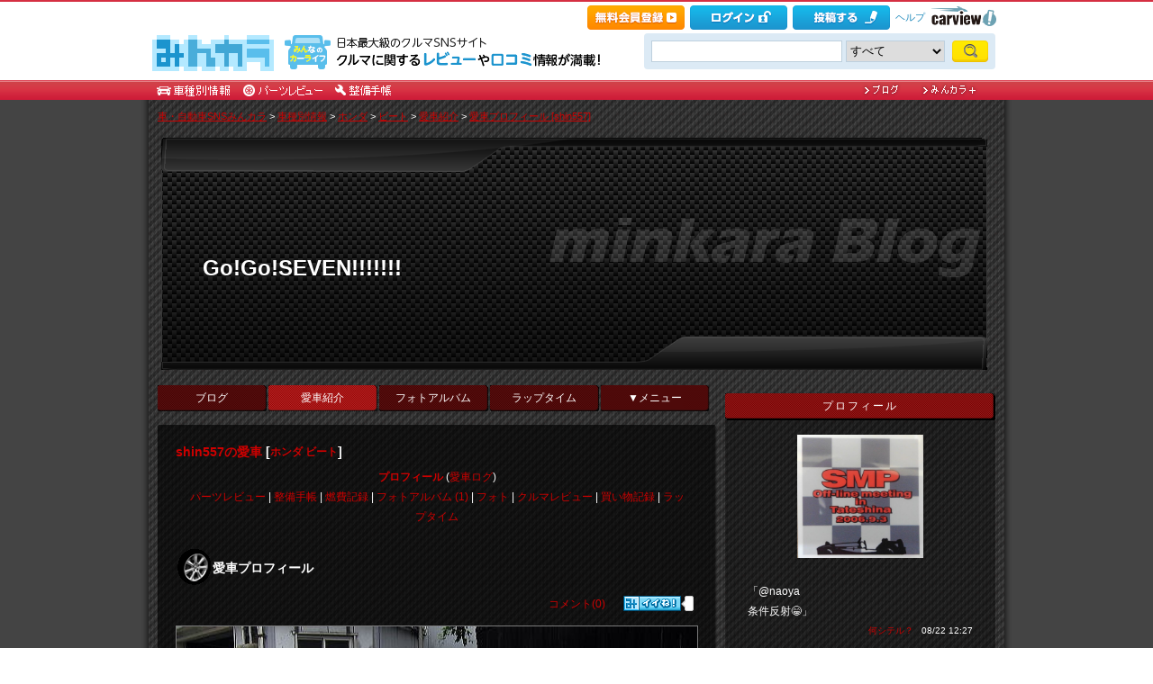

--- FILE ---
content_type: text/html; charset=utf-8
request_url: https://minkara.carview.co.jp/userid/149942/car/3477956/profile.aspx
body_size: 61352
content:
<!DOCTYPE html PUBLIC "-//W3C//DTD XHTML 1.0 Transitional//EN" "http://www.w3.org/TR/xhtml1/DTD/xhtml1-transitional.dtd">
<html xmlns="http://www.w3.org/1999/xhtml" xml:lang="ja" lang="ja" xmlns:mixi="http://mixi-platform.com/ns#" xmlns:fb="http://ogp.me/ns/fb#" xmlns:og="http://ogp.me/ns#">
<head>


<meta http-equiv="Content-Type" content="text/html;charset=UTF-8" />
<title>ビート(ホンダ) | shin557の愛車 | みんカラ</title>
<meta name="description" content="shin557のホンダ ビートに関する愛車紹介ページです。" />
<meta name="keywords" content="ホンダ,ビート,みんカラ,SNS,車" />

<meta property="og:site_name" content="みんカラ" />
<meta property="fb:app_id" content="482233708511379" />
<meta property="og:type" content="article" />
<meta property="og:title" content="[ホンダ ビート]shin557の愛車紹介" />
<meta property="og:description" content="shin557のホンダ ビートに関する愛車紹介ページです。" />
<meta property="og:url" content="https://minkara.carview.co.jp/userid/149942/car/3477956/profile.aspx" />
<meta property="og:image" content="https://cdn.snsimg.carview.co.jp/minkara/usercar/000/003/477/956/3477956/p1.jpg?ct=147d6ae93a6d" />

<meta name="twitter:card" content="summary_large_image" />
<meta name="twitter:site" content="みんカラ" />
<meta name="twitter:domain" content="minkara.carview.co.jp" />
<meta name="twitter:title" content="[ホンダ ビート]shin557の愛車紹介" />
<meta name="twitter:description" content="shin557のホンダ ビートに関する愛車紹介ページです。" />
<meta name="twitter:url" content="https://minkara.carview.co.jp/userid/149942/car/3477956/profile.aspx" />
<meta name="twitter:image" content="https://cdn.snsimg.carview.co.jp/minkara/usercar/000/003/477/956/3477956/p1.jpg?ct=147d6ae93a6d" />

<meta name="robots" content="index,follow" />
<link rel="alternate" media="only screen and (max-width: 640px)" type="text/html" href="https://minkara.carview.co.jp/smart/userid/149942/car/3477956/profile.aspx" />
<link rel="canonical" href="https://minkara.carview.co.jp/userid/149942/car/3477956/profile.aspx" />

<meta property="mixi:title" content="[ホンダ ビート]shin557の愛車紹介" />
<meta http-equiv="Content-Style-Type" content="text/css" />
<meta http-equiv="Content-Script-Type" content="text/javascript" />


<!-- Google Tag Manager -->
<script>(function (w, d, s, l, i) {
	w[l] = w[l] || []; w[l].push({
		'gtm.start':
			new Date().getTime(), event: 'gtm.js'
	}); var f = d.getElementsByTagName(s)[0],
		j = d.createElement(s), dl = l != 'dataLayer' ? '&l=' + l : ''; j.async = true; j.src =
			'https://www.googletagmanager.com/gtm.js?id=' + i + dl; f.parentNode.insertBefore(j, f);
	})(window, document, 'script', 'dataLayer', 'GTM-N6LM7LK');</script>
<!-- End Google Tag Manager -->
<link rel="stylesheet" href="https://cdn.snsimg.carview.co.jp/cvmaterials/minkara/web/user/css/common.css?tm=20251215160644" type="text/css" media="screen, projection" />
<link rel="stylesheet" href="https://cdn.snsimg.carview.co.jp/cvmaterials/minkara/web/user/css/thickbox.css?tm=20251215160644" type="text/css" media="screen, projection" />
<link rel="stylesheet" href="https://cdn.snsimg.carview.co.jp/cvmaterials/minkara/web/lib/jquery/jquery.colorbox/1.6.3/colorbox.css?tm=20251215160644" type="text/css" media="screen, projection" />
<link rel="stylesheet" href="https://cdn.snsimg.carview.co.jp/cvmaterials/minkara/web/user/css/default/user.css?tm=20251215160644" type="text/css" media="screen, projection" />



<link rel="stylesheet" href="https://cdn.snsimg.carview.co.jp/cvmaterials/minkara/web/user/css/044/user.css?tm=20251215160644" type="text/css" media="screen, projection" />
<script type="text/javascript" src="https://cdn.snsimg.carview.co.jp/cvmaterials/minkara/web/scripts/minkara.js?tm=20251215160644"></script>
<script type="text/javascript" src="https://cdn.snsimg.carview.co.jp/cvmaterials/minkara/web/user/js/user.js?tm=20251215160644"></script>
<script type="text/javascript" src="https://cdn.snsimg.carview.co.jp/cvmaterials/minkara/web/scripts/follow/follow.js?tm=20251215160644"></script>

<script type="text/javascript" src="https://cdn.snsimg.carview.co.jp/cvmaterials/minkara/web/lib/jquery/core/1.11.1/jquery-1.11.1.min.js?tm=20251215160644"></script>

<script type="text/javascript" src="https://cdn.snsimg.carview.co.jp/cvmaterials/minkara/web/lib/jquery/jquery-migrate/1.4.1/jquery-migrate-1.4.1.min.js?tm=20251215160644"></script>

<script type="text/javascript" src="https://cdn.snsimg.carview.co.jp/cvmaterials/minkara/web/lib/jquery/core/jquery-minkara-ext.js?tm=20251215160644"></script>
<script type="text/javascript" src="https://cdn.snsimg.carview.co.jp/cvmaterials/minkara/web/lib/jquery/scrolltopcontrol/1.1/scrolltopcontrol.js?tm=20251215160644"></script>
<script type="text/javascript" src="https://cdn.snsimg.carview.co.jp/cvmaterials/minkara/web/lib/js-cookie/2.2.0/js.cookie.js?tm=20251215160644"></script>
<script type="text/javascript" src="https://cdn.snsimg.carview.co.jp/cvmaterials/minkara/web/scripts/adcommon.js?tm=20251215160644"></script>

<link rel="stylesheet" type="text/css" href="https://cdn.snsimg.carview.co.jp/cvmaterials/minkara/web/common/css/overlaybanner.css?tm=20251215160644" media="screen,print" />

<script type="text/javascript" src="https://cdn.snsimg.carview.co.jp/cvmaterials/minkara/web/scripts/overlaybanner.js?tm=20251215160644"></script>
<script type="text/javascript">
<!--
	Minkara.root = '/';
	Minkara.OSType = 'Unknown';
	Minkara.ClientType = 'PC';
	Minkara.BrowserType = 'Chrome';
	Minkara.SmartType = 'Unknown';
	Minkara.TabletType = 'Unknown';
	Minkara.IsSearchRobot = false;
	Minkara.IsBot = true;
	Minkara.OgpAPIRoot = 'https://mk-ogp-api-prod.carview.co.jp/ogp-api/';
	Minkara.OgpAPIAccessCount = 20;
	$(function () {
		$(".colorbox").colorbox({
			iframe: true,
			maxWidth: "800px",
			maxHeight: "550px",
			width: "80%",
			height: "80%",
			opacity: 0.7
		});
		$(".colorboxfollow").colorbox({
			iframe: true,
			maxWidth: "800px",
			maxHeight: "550px",
			width: "80%",
			height: "80%",
			opacity: 0.7,
			returnFocus: false
		});
	});
//-->
</script>
	

<script type="text/javascript" src="https://cdn.snsimg.carview.co.jp/cvmaterials/minkara/web/lib/jquery/jquery.colorbox/1.6.3/jquery.colorbox-min.js?tm=20251215160644"></script>
<script type="text/javascript" src="https://cdn.snsimg.carview.co.jp/cvmaterials/minkara/web/lib/footswitch/1.0.1/footswitch.js?tm=20251215160644"></script>
<script type="text/javascript" src="https://cdn.snsimg.carview.co.jp/cvmaterials/minkara/web/lib/jquery/jquery.backgroundpos/1.1.1/jquery.backgroundpos.min.js?tm=20251215160644"></script>
<script type="text/javascript" charset="UTF-8" src="https://cdn.snsimg.carview.co.jp/cvmaterials/minkara/web/lib/jquery/jcarousel/0.3.0-b2/jquery.jcarousel.js?tm=20251215160644"></script>
<script type="text/javascript" src="https://cdn.snsimg.carview.co.jp/cvmaterials/minkara/web/lib/jquery/jquery.backgroundsize/jquery.backgroundsize.js?tm=20251215160644"></script>
<!-- Identity Hub -->
<!-- 広告タグID:49 -->

<!-- Identity Hub -->
<script type="text/javascript">
(function() {
	var purl = window.location.href;
	var url = '//ads.pubmatic.com/AdServer/js/pwt/157618/2913';
	var profileVersionId = '';
	if(purl.indexOf('pwtv=')>0){
		var regexp = /pwtv=(.*?)(&|$)/g;
		var matches = regexp.exec(purl);
		if(matches.length >= 2 && matches[1].length > 0){
			profileVersionId = '/'+matches[1];
		}
	}
	var wtads = document.createElement('script');
	wtads.async = true;
	wtads.type = 'text/javascript';
	wtads.src = url+profileVersionId+'/pwt.js';
	var node = document.getElementsByTagName('script')[0];
	node.parentNode.insertBefore(wtads, node);
})();
</script>

<!-- PC_ユーザー別_ヘッダービディング_PC6 -->
<!-- 広告タグID:49 -->

<!-- 新タグ -->
<script async='async'
src="https://flux-cdn.com/client/00197/minkara_00439.js"></script>

<!-- 旧タグ -->
    <script>
    var unitArray = [
        "/127124839/2",
        "/127124839/3",
        "/127124839/20",
        "/127124839/36",
    ];
    </script>
    <script async src="https://securepubads.g.doubleclick.net/tag/js/gpt.js"></script>
    <script async type="text/javascript" src="https://cdn-fluct.sh.adingo.jp/ts/kv.js"></script>
    <script async src="https://img.ak.impact-ad.jp/ic/pone/commonjs/prebid.js"></script>

    <script>
        function isUserPage() {
        return location.href.indexOf("userid") !== -1;
        }
        var FAILSAFE_TIMEOUT = 2000;
        var googletag = googletag || {};
        googletag.cmd = googletag.cmd || [];

        googletag.cmd.push(function () {          
           googletag.defineSlot('/127124839/36', [728, 90], 'div-gpt-ad-1589795603519-0').addService(googletag.pubads());

            googletag.pubads().enableSingleRequest();
            googletag.pubads().disableInitialLoad();
            googletag.enableServices();
        });

            googletag.cmd.push(function() {
                   if ( isUserPage() && typeof fluctkvapi !== "undefined") {
                       fluctkvapi.setBids(function(){});
                   }
        });
        var pbjs = pbjs || {};
        pbjs.que = pbjs.que || [];

        function initAdserver() {
            if (pbjs.initAdserverSet) return;
            pbjs.initAdserverSet = true;
            googletag.cmd.push(function () {
                pbjs.que.push(function () {
                    googletag.pubads().refresh();
                });
            });
        }
        setTimeout(function () {
            initAdserver();
        }, FAILSAFE_TIMEOUT);
    </script>




<script async src="https://www.googletagmanager.com/gtag/js?id=G-SK4BFNLHHD"></script>
<script>
	
	window.dataLayer = window.dataLayer || [];
	function gtag() { dataLayer.push(arguments); }

	
	gtag('js', new Date());

	
	
	gtag('config', 'G-SK4BFNLHHD', {
  "link_attribution": true,
  "send_page_view": false,
  "maker": "3:ホンダ",
  "makerID": "3",
  "makerName": "ホンダ",
  "model": "1140:ビート",
  "modelID": "1140",
  "modelName": "ビート",
  "loginStatus": "未ログイン",
  "isPlus": "0",
  "pcsp": "PC",
  "authorUserID": "149942",
  "userContents": "car"
});

	
	
	gtag('event', 'page_view');
	

	
	window.addEventListener('pageshow', (event) => {
		if (event.persisted === true) {
			gtag('event', 'page_view');
		}
	});
</script>


<script src="https://cdn.snsimg.carview.co.jp/cvmaterials/minkara/web/scripts/gawrapper.js?tm=20251215160644"></script>


<script>
	
	(function(i,s,o,g,r,a,m){i['GoogleAnalyticsObject']=r;i[r]=i[r]||function(){
	(i[r].q=i[r].q||[]).push(arguments)},i[r].l=1*new Date();a=s.createElement(o),
	m=s.getElementsByTagName(o)[0];a.async=1;a.src=g;m.parentNode.insertBefore(a,m)
	})(window,document,'script','https://www.google-analytics.com/analytics.js','ga_old');

	
	ga_old('create', 'UA-50879924-1', 'carview.co.jp');
  
	
	ga_old('require', 'displayfeatures');
	ga_old('require', 'linkid');

	
	
	
	
	
	ga_old('set','dimension2', '3:ホンダ');
ga_old('set','dimension19', '3');
ga_old('set','dimension20', 'ホンダ');
ga_old('set','dimension3', '1140:ビート');
ga_old('set','dimension21', '1140');
ga_old('set','dimension22', 'ビート');
ga_old('set','dimension1', '未ログイン');
ga_old('set','dimension14', '0');
ga_old('set','dimension15', 'PC');
ga_old('set','dimension16', '149942');
ga_old('set','dimension17', 'car');

	
	
	ga_old('send', 'pageview');
	
	window.addEventListener('pageshow', (event) => {
		if (event.persisted === true) {
			ga_old('send', 'pageview');
		}
	});
</script>




</head>
<body>


<!-- Google Tag Manager (noscript) -->
<noscript><iframe src="https://www.googletagmanager.com/ns.html?id=GTM-N6LM7LK"
height="0" width="0" style="display:none;visibility:hidden"></iframe></noscript>
<!-- End Google Tag Manager (noscript) -->


<script type="text/javascript" src="//d-cache.microad.jp/js/td_mk_access.js"></script>
<script type="text/javascript">
  microadTd.MK.start({})
</script> 
<script>
(function() { 
    try { TagProvider.requestAds({ sectionId:8569, dmp:true, sync:false }) } catch (err) {} try { TagProvider.requestAds({ sectionId:8406, dmp:true, sync:false }) } catch (err) {} try { TagProvider.requestAds({ sectionId:8407, dmp:true, sync:false }) } catch (err) {} try { TagProvider.requestAds({ sectionId:8408, dmp:true, sync:false }) } catch (err) {} try { TagProvider.requestAds({ sectionId:8409, dmp:true, sync:false }) } catch (err) {} try { TagProvider.requestAds({ sectionId:8410, dmp:true, sync:false }) } catch (err) {} try { TagProvider.requestAds({ sectionId:8411, dmp:true, sync:false }) } catch (err) {} try { TagProvider.requestAds({ sectionId:8412, dmp:true, sync:false }) } catch (err) {}
}());
$(function () {
    $('#300X250_R01').append('<div id="6473_8569"></div>');
try { TagProvider.displayAd('6473_8569') } catch (err) {} $('#300X60_R01').append('<div id="6319_8406"></div>');
try { TagProvider.displayAd('6319_8406') } catch (err) {} $('#300X60_R02').append('<div id="6320_8407"></div>');
try { TagProvider.displayAd('6320_8407') } catch (err) {} $('#300X60_R03').append('<div id="6321_8408"></div>');
try { TagProvider.displayAd('6321_8408') } catch (err) {} $('#300X60_R04').append('<div id="6322_8409"></div>');
try { TagProvider.displayAd('6322_8409') } catch (err) {} $('#300X60_R05').append('<div id="6323_8410"></div>');
try { TagProvider.displayAd('6323_8410') } catch (err) {} $('#300X60_R06').append('<div id="6324_8411"></div>');
try { TagProvider.displayAd('6324_8411') } catch (err) {} $('#300X60_R07').append('<div id="6325_8412"></div>');
try { TagProvider.displayAd('6325_8412') } catch (err) {}
});</script>



<div id="fb-root"></div>
<script>
<!--
window.fbAsyncInit = function () {
FB.init({
appId: '482233708511379',
xfbml: true,
version: 'v2.7'	
});
};
(function (d, s, id) {
if (window.navigator.userAgent.toLowerCase().indexOf('msie') != -1 && window.navigator.appVersion.toLowerCase().indexOf('msie 6.') != -1) { return; }
var js, fjs = d.getElementsByTagName(s)[0];
if (d.getElementById(id)) return;
js = d.createElement(s); js.id = id;
js.src = '//connect.facebook.net/ja_JP/sdk.js';
fjs.parentNode.insertBefore(js, fjs);
}(document, 'script', 'facebook-jssdk'));
//-->
</script>
<script>
if (window.navigator.userAgent.toLowerCase().indexOf('android') != -1 && window.navigator.userAgent.toLowerCase().indexOf('chrome') != -1) { $('body').css("font-family", "Helvetica," + $('body').css("font-family")); }
</script>



<script language="javascript" type="text/javascript" src="https://cdn.snsimg.carview.co.jp/cvmaterials/minkara/web/scripts/contribute.js?tm=20251215160644"></script>

<div id="NewMinkaraHeader">
<div id="MinkaraHeader" style="background-image:url(/user/css/images/newgnav/red/bg.gif);border-top-color:#D52F42;">
<div id="HeaderBlock">
<div class="head_top">
<div class="head_top_block">
<div class="head_menu"><div id="Div1" style="float:left;margin:2px;display:inline-block;height:21px;" ></div></div>

<div id="MinkaraHelp" style='width:auto;'>
<div class="head_menu">
<a id="_ctl0_MinkaraHeader2_HL_Minkara"></a> 
</div>


<div class="head_menu">
<a id="_ctl0_MinkaraHeader2_HL_Entry" class="head_top_newentry" onclick="ga(&#39;send&#39;, &#39;event&#39;, &#39;クリック計測&#39; , &#39;PC_ユーザーページ共通&#39;, &#39;ヘッダー_会員登録(無料)&#39;);" href="https://id.carview.co.jp/newlogin.aspx?RU=https%3a%2f%2fminkara.carview.co.jp%2fuserid%2f149942%2fcar%2f3477956%2f"></a>
</div>

<div class="head_menu">
<a id="_ctl0_MinkaraHeader2_HL_LoginState" class="linkIco" onclick="ga(&#39;send&#39;, &#39;event&#39;, &#39;クリック計測&#39; , &#39;PC_ユーザーページ共通&#39;, &#39;ヘッダー_ログイン&#39;);" href="https://id.carview.co.jp/newlogin.aspx?RU=https%3a%2f%2fminkara.carview.co.jp%2fuserid%2f149942%2fcar%2f3477956%2f"><span id="_ctl0_MinkaraHeader2_head_top_login" class="head_top_login"></span></a>
</div>

<div class="head_menu">
<a href="https://id.carview.co.jp/newlogin.aspx?RU=https%3a%2f%2fminkara.carview.co.jp%2fuserid%2f149942%2fcar%2f3477956%2f" onclick="ga('send', 'event', 'クリック計測', 'PC_ユーザーページ共通' ,'ヘッダー_投稿する');">
<span id="head_top_contribute_logout"></span>
</a>
</div>

<div class="head_menu">
<a href="/help/" onclick="ga('send', 'event', 'クリック計測', 'PC_ユーザーページ共通' ,'ヘッダー_ヘルプ');">ヘルプ</a>
</div>

<div class="head_menu">
<a href="https://carview.yahoo.co.jp/" onclick="ga('send', 'event', 'クリック計測', 'PC_ユーザーページ共通' ,'ヘッダー_carview!ロゴ');" target="_blank" >
<img src="/common/images/header/ycv_logo.gif" alt="自動車・中古車・中古車買取査定のことならcarview" width="82" height="26" class="cvlogo" />
</a>
</div>
</div>
<div class="clb"></div>
</div>
</div>
<div class="head_bottom">
<div class="head_left_block">
<div id="MinkaraLogo" class="MinkaraLogo"><a href="/" onclick="ga('send', 'event', 'クリック計測', 'PC_ユーザーページ共通' ,'ヘッダー_みんカラロゴ');"><img src="/common/images/logo.gif" alt="車・自動車SNSみんカラ" width="151" height="45" /></a>
<div id="head_top_minkara_logotxt"></div>
</div>
</div><div class="head_right_block">
<div class="head_search_block">
<form method="get" action="/search/redirect.aspx" onsubmit="return Minkara.FormValueCheck(this.word.value, 1, 50)">
<div class="clearfix"><input class="head_search_text" type="text" maxlength="50" name="word" class="form_txt" value="" style='font-family:"Arial","ＭＳ Ｐゴシック", "Osaka", "ヒラギノ角ゴ Pro W3";' />
<select name="fc">
<option value="0">すべて</option>
<option value="101" disabled="disabled">-&nbsp;みんカラ内&nbsp;-</option>
<option value="112">商品</option>
<option value="102">ブログ</option>
<option value="103">愛車紹介</option>
<option value="104">パーツレビュー</option>
<option value="105">整備手帳</option>
<option value="106">フォトギャラリー</option>
<option value="6">クルマレビュー</option>
<option value="110">Q&A</option>
<option value="107">おすすめスポット</option>
<option value="108">グループ</option>
<option value="111">ユーザー</option>

<option value="113">メーカー</option>
<option value="116">フォトアルバム</option>
<option value="117">アルバム写真</option>
<option value="1" disabled="disabled">-&nbsp;カービュー内&nbsp;-</option>
<option value="2">カタログ</option>
<option value="5">ニュース</option>
<option value="3">インプレッション</option>
</select>
<input class="head_search_submit" type="submit" value="" />
<input type="hidden" name="collection" value="top_header" />
</div>

</form>
</div>
</div>
</div>
<div style="clear:both"></div>
<ul id="HeaderNav">
<li><a href="/catalog/" onclick="ga('send', 'event', 'クリック計測', 'PC_ユーザーページ共通_車種別情報', 'グロナビ');"><img src="/user/css/images/newgnav/red/car.gif" alt="車種別" height="22" /></a></li>
<li><a href="/partsreview/" onclick="ga('send', 'event', 'クリック計測', 'PC_ユーザーページ共通_パーツレビュー', 'グロナビ');"><img src="/user/css/images/newgnav/red/parts.gif" alt="パーツ" height="22" /></a></li>
<li><a href="/note/" onclick="ga('send', 'event', 'クリック計測', 'PC_ユーザーページ共通_整備手帳', 'グロナビ');"><img src="/user/css/images/newgnav/red/note.gif" alt="整備手帳" height="22" /></a></li>
<li class="blank"><img src="/images/spacer.gif" alt="" width="1" height="1" /></li>
<li><a href="/blog/" onclick="ga('send', 'event', 'クリック計測', 'PC_ユーザーページ共通_ブログ', 'グロナビ');"><img src="/user/css/images/newgnav/red/blog.gif" alt="ブログ" width="65" height="22" /></a></li>
<li><a href="/plus/" onclick="ga('send', 'event', 'クリック計測', 'PC_ユーザーページ共通_みんカラ＋', 'グロナビ');"><img src="/user/css/images/newgnav/red/plus.gif" alt="みんカラ＋" width="84" height="22" /></a></li>
</ul>
</div>
</div>
</div>

<div class="clb"></div>
<div id="MinkaraBody"><div class="clbw"></div>
<div id="BodyBlock">
<div id="Path">
<div id="BlogChgView">

<div class="contentsHeader"></div>
<div class="contents">









<div class="associatelink_navilist">
<div class="associatelink_title">■ナビゲーション</div>
<div class="associateclearfix">
<ol class="breadcrumbs">
<li><a href="/">車・自動車SNSみんカラ</a></li>
&gt;
<li><a href="/catalog/">車種別情報</a></li>
&gt;
<li><a href="/catalog/honda/">ホンダ</a></li>
&gt;
<li><a href="/car/honda/beat/">ビート</a></li>
&gt;
<li><a href="/car/honda/beat/usercar/">愛車紹介</a></li>
&gt;
<li><a href="/userid/149942/car/3477956/profile.aspx">愛車プロフィール [shin557]</a></li></ol>
<script type="application/ld+json">
{
"@context": "https://schema.org",
"@type": "BreadcrumbList",
"itemListElement": [
{
  "@type": "ListItem",
  "position": 1,
  "item":
  {
    "@id": "https://minkara.carview.co.jp/",
    "name": "車・自動車SNSみんカラ"
  }
}
,{
  "@type": "ListItem",
  "position": 2,
  "item":
  {
    "@id": "https://minkara.carview.co.jp/catalog/",
    "name": "車種別情報"
  }
}
,{
  "@type": "ListItem",
  "position": 3,
  "item":
  {
    "@id": "https://minkara.carview.co.jp/catalog/honda/",
    "name": "ホンダ"
  }
}
,{
  "@type": "ListItem",
  "position": 4,
  "item":
  {
    "@id": "https://minkara.carview.co.jp/car/honda/beat/",
    "name": "ビート"
  }
}
,{
  "@type": "ListItem",
  "position": 5,
  "item":
  {
    "@id": "https://minkara.carview.co.jp/car/honda/beat/usercar/",
    "name": "愛車紹介"
  }
}
,{
  "@type": "ListItem",
  "position": 6,
  "item":
  {
    "@id": "https://minkara.carview.co.jp/userid/149942/car/3477956/profile.aspx",
    "name": "愛車プロフィール [shin557]"
  }
}
]}
</script>

</div>
</div>

</div>
<div class="contentsFooter"></div>

</div>
</div>



	<div id="BodyBlockHeader">
		<div class="HeaderBlock">
			<a id="_ctl0_UserHeader1_HL_BlogTitle" href="/userid/149942/profile/">Go!Go!SEVEN!!!!!!!</a>
		</div>
	</div>


<div id="BodyBlockMain">

<script type="text/javascript">
	$(function () {
		$("ul#nav_sub").hide();

		$("ul#MainNav>li.navEnd").on('mouseenter', function () {
			sethover = setTimeout(function () {
				$("ul:not(:animated)", "ul#MainNav>li.navEnd").slideDown();
			}, 500);
			//$("ul:not(:animated)", this).slideDown();
		});
		$("ul#MainNav>li.navEnd").on('mouseleave', function () {
			$("ul:not(:animated)", this).slideUp();
			clearTimeout(sethover);
		});

		$("ul#MainNav>li.navEnd").on('touchstart', function () {
			$("ul:not(:animated)", this).slideDown();
		});
		$("body").on('touchstart', function () {
			if (!($(event.target).parents("ul#nav_sub").length)) {
				$("ul#nav_sub:not(:animated)", this).slideUp();
			}
		});
	});
	$(function () {
		$('a.disable').click(function () {
			return false;
		})
	});
</script>
<ul id="MainNav"><li class='nav'><a href="/userid/149942/blog/" onclick ="ga('send', 'event', 'クリック計測', 'PC_ユーザーページ共通_ブログ', 'ユーザーグロナビ');">ブログ</a></li><li class='nav navOn'><a href="/userid/149942/car/" onclick ="ga('send', 'event', 'クリック計測', 'PC_ユーザーページ共通_愛車紹介', 'ユーザーグロナビ');">愛車紹介</a></li><li class='nav'><a href="/userid/149942/album/" onclick ="ga('send', 'event', 'クリック計測', 'PC_ユーザーページ共通_フォトアルバム', 'ユーザーグロナビ');">フォトアルバム</a></li><li class='nav'><a href="/userid/149942/laptime/" onclick ="ga('send', 'event', 'クリック計測', 'PC_ユーザーページ共通_ラップタイム', 'ユーザーグロナビ');" rel="nofollow">ラップタイム</a></li><li class='nav navEnd'><a class='disable' href='/'>▼メニュー</a><ul id='nav_sub' style='display:none'><li class='nav navEnd' style='width:99%'><a href="/userid/149942/profile/"  onclick="ga('send', 'event', 'クリック計測', 'PC_ユーザーページ共通_プロフィール', 'ユーザーグロナビ');">プロフィール</a></li><li class='nav navEnd' style='width:99%'><a href="/userid/149942/history/" rel="nofollow" onclick ="">ヒストリー</a></li><li class='nav navEnd' style='width:99%'><a href="/userid/149942/calendar/" onclick="ga('send', 'event', 'クリック計測', 'PC_ユーザーページ共通_イベントカレンダー', 'ユーザーグロナビ');">イベントカレンダー</a></li><li class='nav navEnd' style='width:99%'><a href="/userid/149942/report/" onclick="ga('send', 'event', 'クリック計測', 'PC_ユーザーページ共通_クルマレビュー', 'ユーザーグロナビ');">クルマレビュー</a></li><li class='nav navEnd' style='width:99%'><a href="/userid/149942/summary/" onclick="ga('send', 'event', 'クリック計測', 'PC_ユーザーページ共通_まとめ', 'ユーザーグロナビ');">まとめ</a></li><li class='nav navEnd' style='width:99%'><a href="/userid/149942/spot/" onclick="ga('send', 'event', 'クリック計測', 'PC_ユーザーページ共通_おすすめスポット', 'ユーザーグロナビ');">おすすめスポット</a></li></ul></li></ul>



<div class="clb"></div>
<div class="formcolor p-user-profile">

<div class="contentsEdit"></div>
<div class="contentsHeader"></div>
<div class="contents">
	<!-- interest_match_relevant_zone_start -->
	
		<h2 class="car_header car_title"><a id="_ctl0_CPH2_HL_UserCar" href="/userid/149942/car/3477956/profile.aspx">shin557の愛車</a>&nbsp;[<a id="_ctl0_CPH2_HL_UserCarTitle" class="cartitle" href="/car/honda/beat/">ホンダ ビート</a>]
		<div class="clb"></div>
		</h2>
		

<div id="UserCarNav" class="UserCarNav">
<a id="_ctl0_CPH2_UserCarNav_HL_Profile" href="/userid/149942/car/3477956/profile.aspx"><span style='font-weight:bold;'>プロフィール</span></a>&nbsp;(<a id="_ctl0_CPH2_UserCarNav_HL_History" rel="nofollow" href="/userid/149942/car/3477956/carlog.aspx">愛車ログ</a>)<br />
<a id="_ctl0_CPH2_UserCarNav_HL_Parts" href="/userid/149942/car/3477956/parts.aspx">パーツレビュー</a> | 
<a id="_ctl0_CPH2_UserCarNav_HL_Note" href="/userid/149942/car/3477956/note.aspx">整備手帳</a> | 
<a id="_ctl0_CPH2_UserCarNav_HL_Fuel" rel="nofollow" href="/userid/149942/car/3477956/fuel.aspx">燃費記録</a> | 
<a id="_ctl0_CPH2_UserCarNav_HL_Album" href="/userid/149942/album/">フォトアルバム (1)</a> | 
<a id="_ctl0_CPH2_UserCarNav_HL_Photo" href="/userid/149942/car/3477956/photo.aspx">フォト</a> | 
<a id="_ctl0_CPH2_UserCarNav_HL_Report" href="/userid/149942/report/">クルマレビュー</a> | 
<a id="_ctl0_CPH2_UserCarNav_HL_Money" rel="nofollow" href="/userid/149942/car/3477956/money.aspx">買い物記録</a> | 
<a id="_ctl0_CPH2_UserCarNav_HL_LapTime" href="/userid/149942/laptime/">ラップタイム</a>
</div>	

		<h1 class="contentsTitle">
<img src="https://cdn.snsimg.carview.co.jp/cvmaterials/minkara/user/css/044/contentstitle.gif" alt="" />愛車プロフィール</h1>
		<div class="likemark">
		
<span style="white-space:nowrap;" class="likeTitle"><a href="#" title="イイね！" rel="nofollow" onclick="Minkara.User.NotLogIn('/like/what.aspx?ru=http%3a%2f%2fminkara.carview.co.jp%2fuser%2fhome%2fcar%2fprofile.aspx%3fid%3d149942%26cid%3d3477956%26%26lang%3d');return false;"><img src="/images/post_like_on.gif?639047767697089066" width="64" height="17" style="margin-bottom:1px" alt="イイね！" onload="Minkara.User.LikeCountPost('7', '149942', '3477956')" id="postLikeButton" /></a><span id="postLikeCount" class="postLikeCount"></span></span>

		</div>
		<div class="p-user-profile__comment-link"><a id="_ctl0_CPH2_HL_CommentCount" href="#cm" rel="nofollow">コメント(0)</a></div>
		
		<div class="clb"></div>
		
		<div id="UserCarPhoto"><a id="_ctl0_CPH2_HL_CarPhoto" rel="nofollow" href="/image.aspx?src=https%3a%2f%2fcdn.snsimg.carview.co.jp%2fminkara%2fusercar%2f000%2f003%2f477%2f956%2f3477956%2fp1.jpg%3fct%3d147d6ae93a6d" target="_blank"><img id="_ctl0_CPH2_Img_CarPhoto" src="https://cdn.snsimg.carview.co.jp/minkara/usercar/000/003/477/956/3477956/p1.jpg?ct=147d6ae93a6d" alt="ホンダ ビート" border="0" /></a></div>
		
			<style>
				#car_photo{border-spacing:1px}
				#car_photo td{text-align: center; vertical-align: middle; background-color:#fff; border: 1px #bbb solid}
			</style>
			<div style="margin-left:-2px;margin-bottom:10px">
				<table id="car_photo" cellspacing="1">
					<tr>
						<td><a id="_ctl0_CPH2_HL_CarPhotoMain" onclick="$(&#39;#_ctl0_CPH2_Img_CarPhoto&#39;)[0].src=&#39;https://cdn.snsimg.carview.co.jp/minkara/usercar/000/003/477/956/3477956/p1.jpg?ct=147d6ae93a6d&#39;;$(&#39;#_ctl0_CPH2_HL_CarPhoto&#39;)[0].href=&#39;/image.aspx?src=https%3a%2f%2fcdn.snsimg.carview.co.jp%2fminkara%2fusercar%2f000%2f003%2f477%2f956%2f3477956%2fp1.jpg%3fct%3d147d6ae93a6d&#39;;return false;" href="javascript:void(0)"><img src="https://cdn.snsimg.carview.co.jp/minkara/usercar/000/003/477/956/3477956/p1m.jpg?ct=147d6ae93a6d" alt="ホンダ ビート" border="0" /></a></td>
						<td><a id="_ctl0_CPH2_HL_CarPhotoFront" onclick="$(&#39;#_ctl0_CPH2_Img_CarPhoto&#39;)[0].src=&#39;https://cdn.snsimg.carview.co.jp/minkara/usercar/000/003/477/956/3477956/p2.jpg?ct=b8948dcc69a9&#39;;$(&#39;#_ctl0_CPH2_HL_CarPhoto&#39;)[0].href=&#39;/image.aspx?src=https%3a%2f%2fcdn.snsimg.carview.co.jp%2fminkara%2fusercar%2f000%2f003%2f477%2f956%2f3477956%2fp2.jpg%3fct%3db8948dcc69a9&#39;;return false;" href="javascript:void(0)"><img src="https://cdn.snsimg.carview.co.jp/minkara/usercar/000/003/477/956/3477956/p2m.jpg?ct=b8948dcc69a9" alt="ホンダ ビート" border="0" /></a></td>
						<td><a id="_ctl0_CPH2_HL_CarPhotoLeft" onclick="$(&#39;#_ctl0_CPH2_Img_CarPhoto&#39;)[0].src=&#39;https://cdn.snsimg.carview.co.jp/minkara/usercar/000/003/477/956/3477956/p3.jpg?ct=b8948dcc69a9&#39;;$(&#39;#_ctl0_CPH2_HL_CarPhoto&#39;)[0].href=&#39;/image.aspx?src=https%3a%2f%2fcdn.snsimg.carview.co.jp%2fminkara%2fusercar%2f000%2f003%2f477%2f956%2f3477956%2fp3.jpg%3fct%3db8948dcc69a9&#39;;return false;" href="javascript:void(0)"><img src="https://cdn.snsimg.carview.co.jp/minkara/usercar/000/003/477/956/3477956/p3m.jpg?ct=b8948dcc69a9" alt="ホンダ ビート" border="0" /></a></td>
						<td><a id="_ctl0_CPH2_HL_CarPhotoRight" onclick="$(&#39;#_ctl0_CPH2_Img_CarPhoto&#39;)[0].src=&#39;https://cdn.snsimg.carview.co.jp/minkara/usercar/000/003/477/956/3477956/p4.jpg?ct=b8948dcc69a9&#39;;$(&#39;#_ctl0_CPH2_HL_CarPhoto&#39;)[0].href=&#39;/image.aspx?src=https%3a%2f%2fcdn.snsimg.carview.co.jp%2fminkara%2fusercar%2f000%2f003%2f477%2f956%2f3477956%2fp4.jpg%3fct%3db8948dcc69a9&#39;;return false;" href="javascript:void(0)"><img src="https://cdn.snsimg.carview.co.jp/minkara/usercar/000/003/477/956/3477956/p4m.jpg?ct=b8948dcc69a9" alt="ホンダ ビート" border="0" /></a></td>
						<td><a id="_ctl0_CPH2_HL_CarPhotoRear" onclick="$(&#39;#_ctl0_CPH2_Img_CarPhoto&#39;)[0].src=&#39;https://cdn.snsimg.carview.co.jp/minkara/usercar/000/003/477/956/3477956/p5.jpg?ct=b8948dcc69a9&#39;;$(&#39;#_ctl0_CPH2_HL_CarPhoto&#39;)[0].href=&#39;/image.aspx?src=https%3a%2f%2fcdn.snsimg.carview.co.jp%2fminkara%2fusercar%2f000%2f003%2f477%2f956%2f3477956%2fp5.jpg%3fct%3db8948dcc69a9&#39;;return false;" href="javascript:void(0)"><img src="https://cdn.snsimg.carview.co.jp/minkara/usercar/000/003/477/956/3477956/p5m.jpg?ct=b8948dcc69a9" alt="ホンダ ビート" border="0" /></a></td>
						<td><a id="_ctl0_CPH2_HL_CarPhotoInterior" onclick="$(&#39;#_ctl0_CPH2_Img_CarPhoto&#39;)[0].src=&#39;https://cdn.snsimg.carview.co.jp/minkara/usercar/000/003/477/956/3477956/p6.jpg?ct=b8948dcc69a9&#39;;$(&#39;#_ctl0_CPH2_HL_CarPhoto&#39;)[0].href=&#39;/image.aspx?src=https%3a%2f%2fcdn.snsimg.carview.co.jp%2fminkara%2fusercar%2f000%2f003%2f477%2f956%2f3477956%2fp6.jpg%3fct%3db8948dcc69a9&#39;;return false;" href="javascript:void(0)"><img src="https://cdn.snsimg.carview.co.jp/minkara/usercar/000/003/477/956/3477956/p6m.jpg?ct=b8948dcc69a9" alt="ホンダ ビート" border="0" /></a></td>
					</tr>
				</table>
			</div>
		<form name="aspnetForm" method="post" id="aspnetForm">
<input type="hidden" name="__VIEWSTATE" id="__VIEWSTATE" value="/wEPDwUJNTQxMDU1NDIzZGTFsLxaex42nqN1bFlLx/3izCzfjA==" />

<input type="hidden" name="__VIEWSTATEGENERATOR" id="__VIEWSTATEGENERATOR" value="601162E1" />
<input type="hidden" name="__EVENTVALIDATION" id="__EVENTVALIDATION" value="/wEdAAIV6LPKee/4Z27H3ln2NS+P1VunnGLs2EjEDqtlDuCelIcwMpUF+YNTPHOmK5F5AC32MTlH" />
		
		
		<div class="userCarPhotoMemo">
			無限のフルエアロ仕様<br />
セヴンを買う前に乗ってました。
			<div style="text-align: right;">
				<a id="_ctl0_CPH2_CarAlbum" Visble="false" href="/userid/149942/album/1514744/">愛車アルバムを見る</a>
			</div>
		</div>
		</asp:PlaceHolder>
		
		<table id="UserCarProfile">
			
			
			
			<tr><th>ボディーカラー</th><td>赤</td></tr>  
			<tr><th>所有形態</th><td>過去所有のクルマ</td></tr>
			
			
			
			
			
			
			
			
			
			
			
			
		</table>
		
		
		
		
		<h2 class="contentsTitle">
<img src="https://cdn.snsimg.carview.co.jp/cvmaterials/minkara/user/css/044/contentstitle.gif" alt="" />愛車ログ</h2>
		
<script type="text/javascript">
$(document).ready(function(){
	var line1 = [0];
	var line2 = [0];
	var line3 = [0];
	var line4 = [0];
	if(line1 != 0)
	{
		var plot1b = $.jqplot('carlog_log', [line1], { title: '走行ログ (km)', series:[ {renderer:$.jqplot.BarRenderer, color : "red"}],
			axesDefaults: { tickOptions: { fontFamily: 'Verdana', fontSize: '9pt', angle: 0 }},
			axes: {xaxis: { renderer: $.jqplot.CategoryAxisRenderer, ticks: ['1/3','4','5','6','7','8','9','10','11','12','13','14','15','16','17','18','19','20','21','22','23'] }},
			highlighter: { show: true, tooltipLocation: 'n', tooltipAxes:'y', formatString: " %'i km" }
		});
		$('#carlog_log').click(function() { location.href = 'carlog.aspx'; });
	}
	else
	{
		$('#carlog_log').hide();
	}
	if(line2 != 0)
	{
		var plot2b = $.jqplot('carlog_nenpi', [line2], { title: '燃費記録 (km/l)', series:[ {renderer:$.jqplot.BarRenderer, color : "green"}],
			axesDefaults: { tickOptions: { fontFamily: 'Verdana', fontSize: '9pt', angle: 0 }},
			axes: {xaxis: { renderer: $.jqplot.CategoryAxisRenderer, ticks: ['1/3','4','5','6','7','8','9','10','11','12','13','14','15','16','17','18','19','20','21','22','23']}},
			highlighter: { show: true, tooltipLocation: 'n', tooltipAxes:'y', formatString: ' %d km/l' }
		});
		$('#carlog_nenpi').click(function() { location.href = 'carlog.aspx'; });
	}
	else
	{
		$('#carlog_nenpi').hide();
	}
	if(line3 != 0)
	{
		var plot3b = $.jqplot('carlog_seibi', [line3], { title: '整備記録 (min)', series:[ {renderer:$.jqplot.BarRenderer, color : "blue"}],
			axesDefaults: { tickOptions: { fontFamily: 'Verdana', fontSize: '9pt', angle: 0 }},
			axes: {xaxis: { renderer: $.jqplot.CategoryAxisRenderer, ticks: ['1/3','4','5','6','7','8','9','10','11','12','13','14','15','16','17','18','19','20','21','22','23'] }, yaxis: { min: 0, max: 6, numberTicks: 7, tickOptions:{formatString:'%d'}}},
			highlighter: { show: true, tooltipLocation: 'n', tooltipAxes:'y', formatString: ' %d' }
		});
		$('#carlog_seibi').click(function() { location.href = 'carlog.aspx'; });
	}
	else
	{
		$('#carlog_seibi').hide();
		$('#carlog_seibi_g').hide();
	}
	if(line4 != 0)
	{
		var plot4b = $.jqplot('carlog_money', [line4], { title: '買い物記録 (円)', series:[ {renderer:$.jqplot.BarRenderer, color : "darkorange"}],
			axesDefaults: { tickOptions: { fontFamily: 'Verdana', fontSize: '9pt', angle: 0 }},
			axes: {xaxis: { renderer: $.jqplot.CategoryAxisRenderer, ticks: ['1/3','4','5','6','7','8','9','10','11','12','13','14','15','16','17','18','19','20','21','22','23'] }},
			highlighter: { show: true, tooltipLocation: 'n', tooltipAxes:'y', formatString: " %'i 円" }
		});
		$('#carlog_money').click(function() { location.href = 'carlog.aspx'; });
	}
	else
	{
		$('#carlog_money').hide();
	}
});
</script>
<table class="main__mycarlog--table" cellpadding="2" cellspacing="5" width="100%" style="background:#eee;margin-bottom:10px;">
<tr>
<td colspan="2" style="color:#111;">直近20日間の愛車ログデータ</td>
</tr>
<tr>
<td style="background:#fff;color:#111;">走行距離：<strong>0</strong> km</td>
<td style="background:#fff;color:#111;">購入金額：<strong>0</strong> 円</td>
</tr>
<tr>
<td style="background:#fff;color:#111;">給油回数：<strong>0</strong> 回</td>
<td style="background:#fff;color:#111;">整備回数：<strong>0</strong> 回</td>
</tr>
</table>
<div id="carlog_log" style="width:100%;height:200px;margin-bottom:20px;cursor:pointer;"></div>
<div id="carlog_nenpi" style="width:100%;height:200px;margin-bottom:20px;cursor:pointer;"></div>
<div id="carlog_seibi" style="width:100%;height:200px;cursor:pointer;"></div>
<div id="carlog_seibi_g" style="margin:3px 0 20px 15px;font:9pt Verdana;color:#aaa;">1:30分以内&nbsp;&nbsp;2:1時間以内&nbsp;&nbsp;3:3時間以内&nbsp;&nbsp;4:6時間以内&nbsp;&nbsp;5:12時間以内&nbsp;&nbsp;6:12時間以上</div>
<div id="carlog_money" style="width:100%;height:200px;cursor:pointer;"></div>

		<div class="contact_btn clb">
		
		<div class="paging"><a id="_ctl0_CPH2_lnkHistory" rel="nofollow" href="/userid/149942/car/3477956/carlog.aspx">愛車ログ一覧</a></div>
		
		
		
		</div>
		
		
<p class="txtLikeCountStyle">

<span id="txtLikeCount_LikeCommentClip" class="txtLikeCount_LikeCommentClip">イイね！0件</span>

</p>
<script type="text/javascript" language="JavaScript">
	Minkara.User.IsOwnClip = false;
</script>

<!--[if lte IE 8]>
<script src="./jquery.backgroundSize.js"></script>
<script>
$(function() {
    $("div.imgLikeBtn_LikeCommentClip").css({backgroundSize: "contain"});
	$("div.imgCommentBtn_LikeCommentClip").css({backgroundSize: "contain"});
	$("div.imgClipBtn_LikeCommentClip").css({backgroundSize: "contain"});
});
</script>
<![endif]-->

<div class="likeCommentClipBlock">
<div class="likeCommentClipArea"><!-- 全てのボタンの大枠 -->
	
	<a id="linkLikeBtn_LikeCommentClip" class="linkLikeBtn_LikeCommentClip" href="#" title="" rel="nofollow" onclick="Minkara.User.NotLogIn('/like/what.aspx?ru=http%3a%2f%2fminkara.carview.co.jp%2fuser%2fhome%2fcar%2fprofile.aspx%3fid%3d149942%26cid%3d3477956%26%26lang%3d');return false;return false;">
		<div id="imgLikeBtn_LikeCommentClip" class="imgLikeBtn_LikeCommentClip" onmouseover="$(this).addClass('over');" onmouseout="$(this).removeClass('over');"></div>
	</a>
	
	<a href="/userid/149942/dialog/commentdialog.aspx" id="_ctl0_CPH2_LikeCommentClipArea_linkCommentBtn_LikeCommentClip" class="linkCommentBtn_LikeCommentClip" rel="nofollow">
		<div id="imgCommentBtn_LikeCommentClip" class="imgCommentBtn_LikeCommentClip" onmouseover="$(this).addClass('over');" onmouseout="$(this).removeClass('over');"></div>
	</a>
	
	<a id="linkClipBtn_LikeCommentClip" class="linkClipBtn_LikeCommentClip" href="#" title="" rel="nofollow" onclick="Minkara.User.NotLogIn('/like/what.aspx?ru=http%3a%2f%2fminkara.carview.co.jp%2fuser%2fhome%2fcar%2fprofile.aspx%3fid%3d149942%26cid%3d3477956%26%26lang%3d');return false;">
		<div id="_ctl0_CPH2_LikeCommentClipArea_imgClipBtn_LikeCommentClip" class="imgClipBtn_LikeCommentClip" onmouseover="$(this).addClass(&#39;over&#39;);" onmouseout="$(this).removeClass(&#39;over&#39;);"></div>
	</a>
	
</div>
</div>

		
<script type="text/javascript" language="JavaScript">
	$(function () {
		Minkara.User.ContLikeUsers('0', '7', '149942', '3477956', 'tMhEJKHsmXlKlhHISMz9WpvaKE2p%2fpNxjJD%2fHKboRlOzs7hheFT2snK%2bucJdTeDU', '愛車紹介', false, 0);
	});
</script>

<div class="like">
<span id="contLikeCount"></span>
<div class="likepage"><a href="/like/" onclick="Minkara.User.ToLikePage('/like/','愛車紹介',0);return false;">イイね！ランキングページへ</a></div>
</div>
<div id="contLikeUsers">
</div>
<div class="moreblock">
<a href="#" onclick="Minkara.User.ContLikeUsers('0', '7', '149942', '3477956', 'tMhEJKHsmXlKlhHISMz9WpvaKE2p%2fpNxjJD%2fHKboRlOzs7hheFT2snK%2bucJdTeDU', '愛車紹介', true, 0);return false;" id="contLikeMoreUsers" style="display:none;margin-bottom:5px;">MORE</a>
</div>
<input type="hidden" id="likehash_3477956" value="" />


		<br />
		
<ul class="outpost clearfix">

<li class="twitter"><a href="http://twitter.com/share" class="twitter-share-button" rel="nofollow" data-count="none" data-url="https://minkara.carview.co.jp/userid/149942/car/3477956/profile.aspx" data-text="[ホンダ ビート]shin557の愛車紹介 #minkara" data-via="minkara" data-lang="ja" title="この記事についてXでポストする">Tweet</a><script type="text/javascript" src="https://platform.twitter.com/widgets.js"></script></li>

<li class="fblike"><div class="fb-like" data-href="https://minkara.carview.co.jp/userid/149942/car/3477956/profile.aspx" data-send="false" data-layout="button_count" data-width="100" data-show-faces="false"></div></li>
</ul>
<div class="clb"></div>
<br />
		<br />
		<!-- hitouch banner -->
		
		<div style="clear:both;text-align:center;margin-top:10px;">
			<a href="https://minkara.carview.co.jp/event/2012/hitouchdrive/" target="_blank"><img src="https://cdn.snsimg.carview.co.jp/cvmaterials/minkara/ad/iphone/hitouch500_40.jpg" width="500" height="40" alt="ドライブが楽しくなるアプリ ハイタッチ！ドライブ" /></a>
		</div>
		
		
	<div id="yauc_container" class="carousel-style">
		<div class="contentsTitle">
			<p>
<img src="https://cdn.snsimg.carview.co.jp/cvmaterials/minkara/user/css/044/contentstitle.gif" alt="" />注目のオークション</p>
			<div style="clear:both;"></div>
		</div>
		<div class="grid">
			<a class="prev" href="#"><img src="/common/images/carousel_arrow_left.png" /></a>
			<div id="yauc_carousel">
				<ul>
				</ul>
			</div>
			<a class="next" href="#"><img src="/common/images/carousel_arrow_right_on.png" /></a>
			<p class="pr-badge"><span class="pr">[PR]</span><span class="service">Yahoo!オークション</span></p>
			<div class="clearfix"></div>
			<p class="dd" style="display:none;">
				<select id="yauc_selector" onchange="getAuctionItemList();return false;">
					<option value="bids">入札が多い順</option>
					<option value="end">終了時刻が近い順</option>
				</select>
			</p>
		</div>
	</div>
	<script type="text/javascript">
		$(function () {
			getAuctionItemList();
		})
		function getAuctionItemList() {
			var data = {};
			data.content = "usercar";
			data.sort = "popular";
			data.cmakers = "ホンダ";
data.cmodels = "ビート";

			data.n = 20;
			data.store = 2;
			data.t_len = 55;
			data.lid =0;
			Minkara.User.YahooAuction(data, function (data) {
				Minkara.User.CallbackYahooAuction_2(data, "ga('send','event','M2C_AUC','PC_愛車紹介','ユーザー詳細');");
			});
		}	   
	</script>
	<div style="clear:both;"></div>

		
<div id="yshp_container" class="carousel-style">
<div class="contentsTitle">
<p>
<img src="https://cdn.snsimg.carview.co.jp/cvmaterials/minkara/user/css/044/contentstitle.gif" alt="" />おすすめアイテム</p>
<div style="clear:both;"></div>
</div>
<div class="grid">
<a class="prev" href="#"><img src="/common/images/carousel_arrow_left.png" /></a>
<div id="yshp_carousel">
<ul>
</ul>
</div>
<a class="next" href="#"><img src="/common/images/carousel_arrow_right_on.png" /></a>
<p class="pr-badge"><span class="pr">[PR]</span><span class="service">Yahoo!ショッピング</span></p>
<div class="clearfix"></div>
<p class="dd" style="display:none;">
<select id="yshp_selector" onchange="getShoppingItemList();return false;">
<option value="score_d">おすすめ順</option>
<option value="sold_d">売れている順</option>
</select>
</p>
</div>
</div>
<script type="text/javascript">
	$(function () {
		
		getShoppingItemList();
	})
	function getShoppingItemList() {
		var data = {};
		data.content = "usercar";
		data.sort = $("#yshp_selector").val();
		data.cmakers = "ホンダ";
data.cmodels = "ビート";

		data.n = 20;
		data.image_size = 106;
		data.t_len = 55;
		Minkara.User.YahooShopping(data, function (data) {
			Minkara.User.CallbackYahooShopping_2(data, "ga('send','event','M2C_SHP','PC_愛車紹介','ユーザー詳細');");
		});
	}	   
</script>
<div style="clear:both;"></div>

		
<h2 class="contentsTitle">
<img src="https://cdn.snsimg.carview.co.jp/cvmaterials/minkara/user/css/044/contentstitle.gif" alt="" />関連リンク</h2>
<div class="relationLink"><a id="_ctl0_CPH2_MainRelationLink_RE_RelationLink__ctl0_HL_RelationLink" href="/car/honda/beat/">> ホンダ ビート トップ</a></div><div class="relationLink"><a id="_ctl0_CPH2_MainRelationLink_RE_RelationLink__ctl1_HL_RelationLink" href="/car/honda/beat/partsreview/">> ホンダ ビート パーツレビュー</a></div>
		
		
<a name="cm" id="cm"></a>
<h2 class="contentsTitle">
<img src="https://cdn.snsimg.carview.co.jp/cvmaterials/minkara/user/css/044/contentstitle.gif" alt="" />この記事へのコメント</h2>

<div id="MoveCommentForm"><a id="_ctl0_CPH2_MainComment_lnkComment" rel="nofollow" href="/userid/149942/dialog/commentdialog.aspx" target="_blank">コメントする</a></div>

<script type="text/javascript" language="javascript">
	var reply = true;
	function ReplySubmit() {
		if (reply && confirm('コメントに返信します。')) {
			reply = false;
			return true;
		} else {
			return false;
		}
	}
</script>
<div class="commentArea">コメントはありません。</div>
<a name="commentwrite"></a>
<div id="commentAnchor"></div>
<input type="hidden" name="_ctl0:CPH2:MainComment:hddEditID" id="_ctl0_CPH2_MainComment_hddEditID" />
	</form>
	<!-- interest_match_relevant_zone_end -->
</div>
<div class="contentsFooter"></div>

</div>

</div>


<div id="BodyBlockSide">

<div id="300X250_R01"></div>

<div id="AdPrimeDisplay">


</div>
<div id="AdPrimeDisplay">
 
</div>








 



<div class="sideMenu">
<h3 class="sideMenuTitle">プロフィール</h3>
<div class="sideMenuContent">
<div id="ProfileImg"><a id="_ctl0_Side1_Profile1_HL_Profile1" onclick="ga(&#39;send&#39;, &#39;event&#39;, &#39;クリック計測&#39; , &#39;PC_ユーザーページ共通_プロフィール画像&#39;, &#39;右カラム&#39;);" href="/userid/149942/profile/"><img id="_ctl0_Side1_Profile1_Img_Profile" onerror="Minkara.NoPhoto_User_ls(this)" src="https://cdn.snsimg.carview.co.jp/carlife/images/User/149942/p1.jpg?ct=3effcf484077" border="0" style="width:50%;" /></a></div>

<div id="NanisiteruHeader"></div>
<div id="Nanisiteru">
「@naoya <br />
条件反射😁」<br />
<div><a id="_ctl0_Side1_Profile1_SideNanisiteru1_HL_List" onclick="ga(&#39;send&#39;, &#39;event&#39;, &#39;クリック計測&#39; , &#39;PC_ユーザープロフページ_何シテル？&#39;, &#39;左右共通&#39;);" rel="nofollow" href="/userid/149942/nanisiteru/">何シテル？</a>&nbsp;&nbsp;&nbsp;08/22 12:27</div>
</div>
<div id="NanisiteruFooter"></div>


<div id="SideUserInfo"><a id="_ctl0_Side1_Profile1_HL_Profile2" onclick="" href="/userid/149942/profile/">shin557</a> [ <a id="_ctl0_Side1_Profile1_HL_Prefecture" href="/spot/detail.aspx?to=23">愛知県</a> ]</div>
<div id="SideUserMemo">２輪４輪問わずモータースポーツ＆ツーリングが大好きです




</div>

<div id="SideFollowCount" class="associateclearfix">
<ul class="followCountList">
	<li><a id="_ctl0_Side1_Profile1_followListLink" rel="nofollow" href="/userid/149942/follow/"><span class="count">667</span> フォロー</a></li>
	<li><a id="_ctl0_Side1_Profile1_followerListLink" rel="nofollow" href="/userid/149942/follower/"><span class="count">628</span> フォロワー</a></li>
</ul>
</div>

<div id="SideMessageFriend" class="associateclearfix">

</div>
</div>
</div>





<!-- facebook - twitter -->
<div style="margin-top:10px;margin-bottom: 10px;">
<div style="margin-bottom:10px;">
			<div id="6319_8406"></div>
			<script type="text/javascript" language="JavaScript">
				try {
						TagProvider.requestAds({ sectionId: 8406, dmp: false, sync: false });
				} catch (err) {}
			</script></div><div style="margin-bottom:10px;">
			<div id="6323_8410"></div>
			<script type="text/javascript" language="JavaScript">
				try {
						TagProvider.requestAds({ sectionId: 8410, dmp: false, sync: false });
				} catch (err) {}
			</script></div><div style="margin-bottom:10px;">
			<div id="6322_8409"></div>
			<script type="text/javascript" language="JavaScript">
				try {
						TagProvider.requestAds({ sectionId: 8409, dmp: false, sync: false });
				} catch (err) {}
			</script></div><div style="margin-bottom:10px;">
			<div id="6320_8407"></div>
			<script type="text/javascript" language="JavaScript">
				try {
						TagProvider.requestAds({ sectionId: 8407, dmp: false, sync: false });
				} catch (err) {}
			</script></div><div style="margin-bottom:10px;">
			<div id="6321_8408"></div>
			<script type="text/javascript" language="JavaScript">
				try {
						TagProvider.requestAds({ sectionId: 8408, dmp: false, sync: false });
				} catch (err) {}
			</script></div><div style="margin-bottom:10px;">
			<div id="6324_8411"></div>
			<script type="text/javascript" language="JavaScript">
				try {
						TagProvider.requestAds({ sectionId: 8411, dmp: false, sync: false });
				} catch (err) {}
			</script></div><div style="margin-bottom:10px;">
			<div id="6325_8412"></div>
			<script type="text/javascript" language="JavaScript">
				try {
						TagProvider.requestAds({ sectionId: 8412, dmp: false, sync: false });
				} catch (err) {}
			</script></div><div style="margin-bottom:10px;"><a href="https://kaitori.carview.co.jp/assessment/pitinn/entry/001/?src=cv_minkara_banner_b/"><img alt="" src="https://cdn.snsimg.carview.co.jp/cvmaterials/minkara//banner/assess/03_assess_new.gif" border="0" onerror=noimage(this);></a></div>

</div>




<div style="margin:10px 0;">	

<a href="https://mkclick.carview.co.jp/org.aspx?orgpoint=pc_user001&dest=https://minkara.carview.co.jp/guide%2f%3fcid%3dpc_user_banner_004"><img src="https://cdn.snsimg.carview.co.jp/cvmaterials/minkara/badge/user_banner_300_080_004.gif" alt="みんカラ新規会員登録" width="300" height="80" /></a>

</div>	


<div class="sideMenu">
<h3 class="sideMenuTitle">ユーザー内検索</h3>
<div class="sideMenuContent">
<form method="get" action="/userid/149942/search/s/search.aspx" onsubmit="Minkara.ReplaceValue('sideSearchKeyword', Minkara.FormEncode(document.getElementById('sideSearchKeyword').value))">
<input type="text" name="kw" id="sideSearchKeyword" class="searchBox" value="" />
<input type="submit" value="検索" onclick="return Minkara.ValueCheck('sideSearchKeyword', 1)" class="searchButton" />
</form>
<!--<div class="searchAlert">※1文字での検索は出来ません。</div>-->
</div>
</div>


<div class="sideMenu">
<h3 class="sideMenuTitle">掲示板</h3>
<div class="sideMenuContent">
<a href="/userid/149942/bbs/" onclick="">shin557の掲示板</a>
</div>
</div>






<script type="text/javascript">
	function photoVisibleFalse(obj) {
		obj.style.display = "none";
	}
</script>
<div class="sideMenu">
<h3 class="sideMenuTitle">リンク・クリップ</h3>
<div class="sideMenuContent">
<table class="profileMylist">

<tr>
<td class="profileMylist_td">
<a id="_ctl0_Side1_Link1_Repeater1__ctl0_lnkMyList" onclick="ga(&#39;send&#39;, &#39;event&#39;, &#39;クリック計測&#39; , &#39;PC_ユーザーページ共通_リンク・クリップ（個別リンク）&#39;, &#39;右カラム&#39;);" href="https://minkara.carview.co.jp/userid/3174433/car/2823915/8397403/note.aspx" target="_blank">3Dプリンタ製ブッシュ交換</a>&nbsp;<br />
カテゴリ：その他（カテゴリ未設定）<br />
2025/11/18 08:46:07
</td>
<td> <a href='https://minkara.carview.co.jp/userid/3174433/car/2823915/8397403/note.aspx' target='_blank'><img alt='' src='https://cdn.snsimg.carview.co.jp/minkara/note/000/008/397/403/8397403/p1s.jpg?ct=c6d7c0f917e8' onerror='photoVisibleFalse(this)'  Width='90' Height='90' /></a></td>
</tr>

<tr>
<td class="profileMylist_td">
<a id="_ctl0_Side1_Link1_Repeater1__ctl1_lnkMyList" onclick="ga(&#39;send&#39;, &#39;event&#39;, &#39;クリック計測&#39; , &#39;PC_ユーザーページ共通_リンク・クリップ（個別リンク）&#39;, &#39;右カラム&#39;);" href="https://minkara.carview.co.jp/userid/128849/car/3099479/12844521/parts.aspx" target="_blank">[スズキ ジムニー]TOYO TIRES OPEN COUNTRY A/T Ⅲ 175/80R16</a>&nbsp;<br />
カテゴリ：その他（カテゴリ未設定）<br />
2025/09/02 14:22:18
</td>
<td> <a href='https://minkara.carview.co.jp/userid/128849/car/3099479/12844521/parts.aspx' target='_blank'><img alt='' src='https://cdn.snsimg.carview.co.jp/minkara/user-128849/1c/f75cd80ef349328c2c8e8548d9075b_s.jpg' onerror='photoVisibleFalse(this)'  Width='90' Height='90' /></a></td>
</tr>

<tr>
<td class="profileMylist_td">
<a id="_ctl0_Side1_Link1_Repeater1__ctl2_lnkMyList" onclick="ga(&#39;send&#39;, &#39;event&#39;, &#39;クリック計測&#39; , &#39;PC_ユーザーページ共通_リンク・クリップ（個別リンク）&#39;, &#39;右カラム&#39;);" href="https://minkara.carview.co.jp/userid/128849/car/3099479/6900195/note.aspx" target="_blank">[スズキ ジムニー] エンジンオイル・エレメント交換</a>&nbsp;<br />
カテゴリ：その他（カテゴリ未設定）<br />
2025/09/02 14:21:03
</td>
<td> <a href='https://minkara.carview.co.jp/userid/128849/car/3099479/6900195/note.aspx' target='_blank'><img alt='' src='https://cdn.snsimg.carview.co.jp/minkara/note/000/006/900/195/6900195/p1s.jpg?ct=c6d7c0f917e8' onerror='photoVisibleFalse(this)'  Width='90' Height='90' /></a></td>
</tr>

</table>
<div class="newDocumentAll">[ <a id="_ctl0_Side1_Link1_HL_MyListAll" onclick="ga(&#39;send&#39;, &#39;event&#39;, &#39;クリック計測&#39; , &#39;PC_ユーザーページ共通_他のクリップをチェック&#39;, &#39;右カラム&#39;);" rel="nofollow" href="/userid/149942/mylist/">他のクリップをチェック</a> ]</div>
</div>
</div>


<div class="sideMenu">
<h3 class="sideMenuTitle">愛車一覧</h3>
<div class="sideMenuContent">
<table class="profileMylist" >
<tr>
<td><a id="_ctl0_Side1_UserCar1_RE_UserCarList__ctl1_lnkUserCar" href="/userid/149942/car/2577862/profile.aspx"><img id="_ctl0_Side1_UserCar1_RE_UserCarList__ctl1_imgUserCar" onerror="Minkara.NoPhoto_Car_76(this)" onclick="ga(&#39;send&#39;, &#39;event&#39;, &#39;クリック計測&#39; , &#39;PC_ユーザーページ共通_愛車一覧_画像（個別リンク）&#39;, &#39;右カラム&#39;);" src="https://cdn.snsimg.carview.co.jp/minkara/usercar/000/002/577/862/2577862/p1ss.jpg?ct=c0ab6a305d25" alt="ケータハム セブンスプリント" border="0" style="height:76px;width:76px;" /></a></td>
<td class="profileMylist_td"><a id="_ctl0_Side1_UserCar1_RE_UserCarList__ctl1_HL_UserCar" onclick="ga(&#39;send&#39;, &#39;event&#39;, &#39;クリック計測&#39; , &#39;PC_ユーザーページ共通_愛車一覧_テキスト（個別リンク）&#39;, &#39;右カラム&#39;);" href="/userid/149942/car/2577862/profile.aspx">ケータハム セブンスプリント</a><br />

ケータハム ＳＥＶＥＮ６０ｔｈ　Ａｎｎｉｖｅｒｓａｒｙ セヴンスプリント</td>
</tr>

<tr>
<td><a id="_ctl0_Side1_UserCar1_RE_UserCarList__ctl2_lnkUserCar" href="/userid/149942/car/3477939/profile.aspx"><img id="_ctl0_Side1_UserCar1_RE_UserCarList__ctl2_imgUserCar" onerror="Minkara.NoPhoto_Car_76(this)" onclick="ga(&#39;send&#39;, &#39;event&#39;, &#39;クリック計測&#39; , &#39;PC_ユーザーページ共通_愛車一覧_画像（個別リンク）&#39;, &#39;右カラム&#39;);" src="https://cdn.snsimg.carview.co.jp/minkara/usercar/000/003/477/939/3477939/p1ss.jpg?ct=9d5989c65db0" alt="スズキ ジムニー" border="0" style="height:76px;width:76px;" /></a></td>
<td class="profileMylist_td"><a id="_ctl0_Side1_UserCar1_RE_UserCarList__ctl2_HL_UserCar" onclick="ga(&#39;send&#39;, &#39;event&#39;, &#39;クリック計測&#39; , &#39;PC_ユーザーページ共通_愛車一覧_テキスト（個別リンク）&#39;, &#39;右カラム&#39;);" href="/userid/149942/car/3477939/profile.aspx">スズキ ジムニー</a><br />

ＳＪ４０→ＪＢ２３Ｗ→ＪＢ６４Ｗ</td>
</tr>

<tr>
<td><a id="_ctl0_Side1_UserCar1_RE_UserCarList__ctl3_lnkUserCar" href="/userid/149942/car/2728427/profile.aspx"><img id="_ctl0_Side1_UserCar1_RE_UserCarList__ctl3_imgUserCar" onerror="Minkara.NoPhoto_Car_76(this)" onclick="ga(&#39;send&#39;, &#39;event&#39;, &#39;クリック計測&#39; , &#39;PC_ユーザーページ共通_愛車一覧_画像（個別リンク）&#39;, &#39;右カラム&#39;);" src="https://cdn.snsimg.carview.co.jp/minkara/usercar/000/002/728/427/2728427/p1ss.jpg?ct=030a3c669533" alt="スズキ Vストローム650XT" border="0" style="height:76px;width:76px;" /></a></td>
<td class="profileMylist_td"><a id="_ctl0_Side1_UserCar1_RE_UserCarList__ctl3_HL_UserCar" onclick="ga(&#39;send&#39;, &#39;event&#39;, &#39;クリック計測&#39; , &#39;PC_ユーザーページ共通_愛車一覧_テキスト（個別リンク）&#39;, &#39;右カラム&#39;);" href="/userid/149942/car/2728427/profile.aspx">スズキ Vストローム650XT</a><br />

最近バイクは１００％ツーリングしか乗らないので 旅仕様バイクにしてみました。</td>
</tr>

<tr>
<td><a id="_ctl0_Side1_UserCar1_RE_UserCarList__ctl4_lnkUserCar" href="/userid/149942/car/57815/profile.aspx"><img id="_ctl0_Side1_UserCar1_RE_UserCarList__ctl4_imgUserCar" onerror="Minkara.NoPhoto_Car_76(this)" onclick="ga(&#39;send&#39;, &#39;event&#39;, &#39;クリック計測&#39; , &#39;PC_ユーザーページ共通_愛車一覧_画像（個別リンク）&#39;, &#39;右カラム&#39;);" src="https://cdn.snsimg.carview.co.jp/carlife/images/UserCar/57815/p1ss.jpg?ct=81dbd01a19b3" alt="ホンダ その他" border="0" style="height:76px;width:76px;" /></a></td>
<td class="profileMylist_td"><a id="_ctl0_Side1_UserCar1_RE_UserCarList__ctl4_HL_UserCar" onclick="ga(&#39;send&#39;, &#39;event&#39;, &#39;クリック計測&#39; , &#39;PC_ユーザーページ共通_愛車一覧_テキスト（個別リンク）&#39;, &#39;右カラム&#39;);" href="/userid/149942/car/57815/profile.aspx">ホンダ その他</a><br />

今は無き林道スプリンター４号（完全１人乗り） 逆車のレーサーにナンバー付けて乗ってました ...</td>
</tr>
</table>
<div class="newDocumentAll">[ <a id="_ctl0_Side1_UserCar1_HL_MyListAll" onclick="ga(&#39;send&#39;, &#39;event&#39;, &#39;クリック計測&#39; , &#39;PC_ユーザーページ共通_愛車一覧（一覧へリンク）&#39;, &#39;右カラム&#39;);" href="/userid/149942/car/">愛車一覧</a> ]</div>
</div>
</div>





<div style="text-align: center; padding-top: 10px;">
<a href="/help/">ヘルプ</a>｜
<a href="/terms/minkara.aspx">利用規約</a>｜
<a href="/sitemap.aspx">サイトマップ</a>
</div>



<div style="margin:10px 0;">
<div id="AdExternalBottom" style="padding:15px 0 0;">

<!-- 広告タグID:50 -->
<!-- /127124839/20 -->
<div data-as-slot-id="/00197/00439/20"></div>
</div>

</div>
<div class="clb"></div>


</div>
</div>

<div id="MinkaraFooter">&copy; LY Corporation</div>
<!-- PC_全ユーザー_オーバーレイ / 728x90.O01 -->
<!-- 広告タグID:90 -->

<div class="overlay-ad">
<div id='div-gpt-ad-1589795603519-0' style='height:90px; width:728px;'>
<script>
googletag.cmd.push(function() { googletag.display('div-gpt-ad-1589795603519-0'); });
</script>
</div>
<span class="overlay-ad__close"></span>
</div>



	<script type="text/javascript">(function(d,u){var b=d.getElementsByTagName("script")[0],j=d.createElement("script");j.async=true;j.src=u;b.parentNode.insertBefore(j,b);})(document,"//img.ak.impact-ad.jp/ut/b2596baca99cc369_3214.js");</script>	<noscript><iframe src="//nspt.unitag.jp/b2596baca99cc369_3214.php" width="0" height="0" frameborder="0"></iframe></noscript>
</body>
</html>

--- FILE ---
content_type: text/css
request_url: https://cdn.snsimg.carview.co.jp/cvmaterials/minkara/web/user/css/044/user.css?tm=20251215160644
body_size: 17348
content:
@charset "UTF-8";.notfound__title{font-size:18px;font-weight:700;text-align:center}body{margin:0;padding:0;font-size:14px;line-height:1.6;color:#222;font-family:"ＭＳ Ｐゴシック",Hiragino Kaku Gothic Pro,sans-serif}li,ol,ul{margin:0;padding:0}a{color:#cd0000;text-decoration:none}a:visited{color:#cd0000;text-decoration:none}a:hover{color:#cd0000;text-decoration:none}a:active{color:#cd0000;text-decoration:underline}div#MinkaraBody{clear:both;width:100%;overflow:hidden;background:url(https://cdn.snsimg.carview.co.jp/cvmaterials/minkara/user/css/044/back.gif);background-repeat:repeat-y;background-position:center;background-attachment:fixed;background-color:#444;font-size:12px;line-height:22px}div#BodyBlock{margin:0 auto;padding:0;width:930px;color:#fff}div#BodyBlock a{color:#cd0000;text-decoration:none}div#BodyBlock a:visited{color:#cd0000;text-decoration:none}div#BodyBlock a:hover{color:#cd0000;text-decoration:underline}div#MinkaraFooter{padding-top:3px;clear:both;text-align:center;font-size:11px;color:#fff;font-family:Arial;background-color:#000}div#BodyBlockMain{float:left;overflow:hidden;width:620px}div#BodyBlockSide{float:right;margin-top:10px;width:300px}div#BodyBlockProfileMain{float:right;overflow:hidden;width:610px}div#BodyBlockProfileSide{float:left;padding-bottom:10px;margin-bottom:10px;color:#fff;width:300px;background-image:url(https://cdn.snsimg.carview.co.jp/cvmaterials/minkara/user/css/044/2bg.png)}div#BodyBlockHeader{height:270px;width:930px;float:left;background-image:url(https://cdn.snsimg.carview.co.jp/cvmaterials/minkara/user/css/044/header.gif);margin-top:10px}div#BodyBlockHeader .HeaderBlock{font-size:24px;padding-top:120px;padding-left:50px}div#BodyBlockHeader .HeaderBlock a{color:#fff}div#BodyBlockHeader .HeaderBlock a:visited{color:#fff}div#BodyBlockHeader .HeaderBlock a:hover{color:#fff;text-decoration:none}div#BodyBlockHeader .HeaderBlock a:active{color:#fff;text-decoration:none}div.contents{margin:0;padding:0 20px 8px 20px;background:url(https://cdn.snsimg.carview.co.jp/cvmaterials/minkara/user/css/044/contents.png) repeat-y;width:580px}div.contentsHeader{margin:0;padding:0;background:url(https://cdn.snsimg.carview.co.jp/cvmaterials/minkara/user/css/044/contentsHeader.png) bottom left no-repeat;height:4px;width:620px;clear:both}div.contentsFooter{margin:0 0 10px 0;padding:0;background:url(https://cdn.snsimg.carview.co.jp/cvmaterials/minkara/user/css/044/contentsFooter.png) top center no-repeat;height:4px;width:620px}* html div.contents{margin:0;padding:0 20px 8px 20px;background:url(https://cdn.snsimg.carview.co.jp/cvmaterials/minkara/user/css/044/contents.gif) repeat-y;width:580px}* html div.contentsHeader{margin:0;padding:0;background:url(https://cdn.snsimg.carview.co.jp/cvmaterials/minkara/user/css/044/contentsHeader.gif) bottom left no-repeat;height:4px;width:620px;clear:both}* html div.contentsFooter{margin:0 0 10px 0;padding:0;background:url(https://cdn.snsimg.carview.co.jp/cvmaterials/minkara/user/css/044/contentsFooter.gif) top center no-repeat;height:4px;width:620px}div.paging{text-align:center;clear:both}div.paging a{margin-right:10px}div#BodyBlock div.paging a.thisPage{color:#333;font-weight:700}div#BodyBlock div.paging a.thisPage:visited{color:#333;font-weight:700}div#BodyBlock div.paging a.thisPage:hover{color:#333;font-weight:700}.contentsTitle{padding:20px 0 15px 40px;font-size:14px;font-weight:700;background:url(https://cdn.snsimg.carview.co.jp/cvmaterials/minkara/user/css/044/icon1.gif) 0 10px;background-repeat:no-repeat}ul#MainNav{width:100%;list-style-type:none;margin:10px 0;padding:0;clear:both;height:30px;float:left}ul#MainNav li.nav{font-size:12px;width:19.5%;height:30px;float:left;display:block;text-align:center;background:url(https://cdn.snsimg.carview.co.jp/cvmaterials/minkara/user/css/044/tab_bg2.gif);background-position:center;margin:0 2px 0 0;line-height:2.5}ul#MainNav li.navOn{background:url(https://cdn.snsimg.carview.co.jp/cvmaterials/minkara/user/css/044/tab_bg.gif);background-position:center;color:#fff}div#MinkaraBody ul#MainNav li.navOn a{color:#fff}div#MinkaraBody ul#MainNav li.navOn a:visited{color:#fff}div#MinkaraBody ul#MainNav li.navOn a:hover{color:#fff}ul#MainNav li.navEnd{width:19.4%;margin:0}ul#MainNav li a{color:#fff;display:block;height:30px}div#MinkaraBody ul#MainNav li a:visited{color:#885959}div#MinkaraBody ul#MainNav li a:hover{background:url(https://cdn.snsimg.carview.co.jp/cvmaterials/minkara/user/css/044/tab_bg.gif);background-position:center;color:#fff;text-decoration:none}div#PublishNote{background-color:#9d0000}div#PublishNote span.note{color:#fff}div#AdPrimeDisplay{width:100%;text-align:right;margin-bottom:10px}div.sideMenu{width:300px;padding-bottom:10px;background-image:url(https://cdn.snsimg.carview.co.jp/cvmaterials/minkara/user/css/044/2bg.png)}* html div.sideMenu{width:300px;padding-bottom:10px;background:#000}h3.sideMenuTitle{padding:3px 0 3px 0;background:url(https://cdn.snsimg.carview.co.jp/cvmaterials/minkara/user/css/044/title_bg.gif);background-repeat:no-repeat;height:30px;color:#fff;text-align:center;font-size:12px;letter-spacing:2px}div#BodyBlockSide div.sideMenuTitle a{color:#fff;text-decoration:underline}div#BodyBlockSide div.sideMenu div.sideMenuTitle a:visited{color:#fff}div#BodyBlockSide div.sideMenu div.sideMenuTitle a:hover{color:#ccc;text-decoration:none}div.sideMenuContent{margin:10px;font-size:12px}div#ProfileImg{text-align:center;width:100%}div#ProfileImg img{margin-bottom:5px}div#SideMessage{background:url(https://cdn.snsimg.carview.co.jp/cvmaterials/minkara/user/css/044/mail.gif) left center no-repeat;padding-left:25px}div#Nanisiteru{width:250px;margin:0 auto;padding:5px;color:#fff;font-size:12px}div#NanisiteruHeader{width:260px;margin:0 auto;height:16px}div#NanisiteruFooter{width:260px;margin:0 auto;height:5px}div#Nanisiteru div{text-align:right;font-size:10px;color:#fff;margin:0;font-family:verdana,Tahoma,Sans-serif}div#SideUserInfo{margin:.5em 0}div#SideUserMemo{margin-bottom:.5em}table#Calendar{width:100%;text-align:center}table#Calendar td.today{background:orange}table#Calendar td.today a{color:#333}table#Calendar td.today a:visited{color:#666}table#Calendar td.today a:hover{color:#fff}table#Calendar td.writingDate{font-weight:700}div.memberCount{height:40px;margin:10px;text-align:center;padding:10px 0 8px 0;font-weight:700;background:url(https://cdn.snsimg.carview.co.jp/cvmaterials/minkara/user/css/044/f_bg.gif);background-repeat:no-repeat;-webkit-border-radius:5px;-moz-border-radius:5px}div.memberCount img{vertical-align:middle}div#DoFriendInvite{text-align:center;margin:0 0 15px 0}div#DoMyFanEntry{text-align:center;margin:5px 0}table#SideFriendList{width:100%}table#SideFriendList td{text-align:left;vertical-align:top}table#SideFriendList td.friendPhoto{width:34px}div#SideFriendListAll{text-align:right;margin:10px 8px 0 0;font-size:12px}div.userMakeListTitle{margin-bottom:.5em;font-weight:700}div.userMakeListTitle img{vertical-align:middle}ul.userMakeList{list-style-image:url(https://cdn.snsimg.carview.co.jp/cvmaterials/minkara/user/css/044/listicon.gif);margin:0 0 1em 0;padding:0 0 0 1.5em;color:#000}ul.userMakeList li{margin-bottom:5px}div#QRArea{text-align:center}div#RSS{margin-top:5px;text-align:center;font-size:12px;clear:both}div#BodyBlockMain div.blogEntryDate{font-size:11px;letter-spacing:1px;text-align:right;color:#888;padding-top:10px;margin-bottom:-20px}div.blogMemo{line-height:1.3;font-size:12px}div#BodyBlockMain div.blogPosted{clear:both;text-align:right;border-bottom:dotted 1px #444;margin-top:2em;padding-top:10px;font-size:11px;width:100%}div#BodyBlockMain div.blogPostedDetail{border-bottom:none}.likeCommentClipBlock{border-bottom:1px dotted #444;border-top:1px dotted #444}div.contentsEdit{text-align:right;margin:5px 0;font-size:11px}div#BlogChgView{font-size:11px;color:#fff;text-align:right;clear:both;margin:0 0 5px 0;padding-right:5px;background:url(https://cdn.snsimg.carview.co.jp/cvmaterials/minkara/user/css/044/e_bg.gif);background-position:right top;background-repeat:no-repeat}div.blogSimpleThumb{float:left;width:20%;overflow:hidden}div.blogSimpleMemo{float:right;padding:0 20px 0 10px}table#userCommentList{width:580px;margin:0}table#userCommentList td{width:50%;vertical-align:top;border:solid 1px #9d0000}table#userCommentList td div.commentTitle{padding:8px 0 5px 10px;font-weight:700;font-size:12px}table#userCommentList td div.commentDate{color:#888;text-align:left;padding-left:10px;font-size:10px;line-height:.5;font-family:Verdana}table#userCommentList td div.commentArea{margin:5px;padding:5px;font-size:12px;line-height:1.65}table#userCommentList td div.commentEdit{text-align:right;padding:0 10px 5px 5px;font-size:11px}div#MoveCommentForm{text-align:right;margin:5px 20px}textarea.commentWrite{width:100%;margin-top:10px;background-color:#000;color:#fff;border:solid 1px #9d0000}div#DoCommentWrite{text-align:center;margin:5px 0}div.trackBackURL{margin-left:20px}div.trackBackURL input{background:0 0;width:80%;border:none;color:#888;font-size:12px}div#DoTrackBack{text-align:right;margin:5px 20px}div.trackBack{padding:5px;margin:0 20px 10px 20px;border-bottom:dotted 1px #9d0000;font-size:10px;color:#888;font-family:verdana,Tahoma,Sans-serif}div.sponsorSite{margin:0;font-size:10px}div.userTag{margin:0 0 40px 20px;font-size:12px}div.userTag a{margin-right:5px}div#DoOpenTag{font-size:12px}div.userTagRelationDoc{margin-top:10px}div.userTagRelationDoc{margin-top:10px}div.userTagRelationDoc ul{padding:0;margin-top:10px}h1.HandleName{margin:5px 10px 10px 0;clear:both;font-weight:700;font-size:14px}div#DoCommand{padding:0;text-align:center;margin-bottom:10px}div#DoCommand input{width:200px;margin:1px;height:39px;border:none}div#ProfileEdit{text-align:right;margin-bottom:5px;font-size:12px}table#UserProfile{width:99%;border-collapse:collapse;background-image:url(https://cdn.snsimg.carview.co.jp/cvmaterials/minkara/user/css/044/1bg.png);margin-left:1px}table#UserProfile th{width:150px;color:#fff;vertical-align:middle;padding:5px 0;font-weight:400;font-size:12px;border-bottom:dotted 1px #444}table#UserProfile td{vertical-align:top;padding:5px 0 5px 10px;font-size:12px;border-bottom:dotted 1px #444;color:#fff}div#MinkaraEntryDate{text-align:right;font-size:11px;margin-right:3px;letter-spacing:.1em;color:#fff}table.newDocument{width:100%;border-collapse:collapse;color:#fff;background:url(https://cdn.snsimg.carview.co.jp/cvmaterials/minkara/user/css/044/contents.png) repeat-y}* html table.newDocument{width:100%;border-collapse:collapse;color:#fff;background:#000}table.newDocument td{font-size:12px;padding:5px 10px;font-size:12px}table.newDocument td.entryDate{width:110px;text-align:right}div.newDocumentAll{text-align:right;margin:5px 0 0 0;padding-right:15px;font-size:11px;background-position:right top;background-repeat:no-repeat}.profileCategoryTitle{margin:10px;font-weight:700;font-size:14px}div#SelfIntroduction{margin:0 20px;font-size:12px;line-height:1.3}div#SideRecommendedList{text-align:right;margin:10px 8px 0 0;font-size:12px}div#SideGroupListAll{text-align:right;margin:10px 8px 0 0;font-size:12px}table.thumbnail{width:100%}table.thumbnail td{text-align:center;vertical-align:top;padding-top:10px}table.thumbnail .thumbTitle{width:90px;text-align:left;margin:5px auto 15px auto;font-size:12px;line-height:1.4}div.contents .car_title{padding:15px 20px 0 0;margin:0}div#UserCarNav{text-align:center;margin:10px 0;padding:5px 10px;font-size:12px}table#ShopInfo{color:#333}div#UserCarPhoto{text-align:center}div#UserCarPhoto img{width:90%;border:solid 1px #999;margin:10px auto}div.contentsSubTitle{margin:5px 0;padding:3px 0;clear:both;text-align:right;font-size:12px}div.relationLink{font-size:12px;padding:5px 1.5em;margin-bottom:5px}table#GalleryList{margin-bottom:1em}table#GalleryList td{vertical-align:top;padding:0 0 10px 20px}.userCarListTitle{font-size:16px;font-weight:700;padding:10px 20px 10px 0}div.userCarListPhoto{float:left;width:30%;overflow:hidden;height:150px}div.userCarListPhoto img{border:solid 1px #999}div.userCarListMemo{float:right;width:69%}div.userCarListEntryDate{text-align:right;border-top:dotted 1px #9d0000;clear:both;width:100%;padding:5px;font-size:12px}div.userCarPhotoMemo{margin-bottom:1.5em}.verticalStackTable,table#UserCarProfile{width:100%;border-collapse:collapse;font-size:12px;margin-bottom:1.5em}.verticalStackTable th,table#UserCarProfile th{width:6em;text-align:right;padding:5px 10px;border-bottom:dotted 1px #444}.verticalStackTable td,table#UserCarProfile td{padding:5px 10px;border-bottom:dotted 1px #444}table#UserCarPartsCategory{width:95%;margin:10px 20px}table#UserCarPartsCategory td{width:50%;vertical-align:top}table#UserCarPartsCategory td ul{display:none}table#UserCarPartsCategory ul{list-style:square;margin:0 0 1em 0;padding:0 0 0 1.5em;color:#24a4e1}table#UserCarPartsCategory td div.partsCategoryTitle{padding-left:20px;cursor:pointer}div.contentsImpression{float:left;width:45%;padding-left:20px;text-align:left}span.star{color:#fc0}div.contentsEditDate{float:right;width:45%;text-align:right}div.galleryPartsCategory{font-size:12px}div.galleryTitle{background:#0085cb;color:#fff;font-weight:700;margin-bottom:1em;padding:3px 10px;clear:both}div.workDate{text-align:right;padding-top:5px;margin-bottom:1em;width:100%;font-size:12px;border-top:dotted 1px #9d0000}div.galleryPhoto{width:50%;overflow:hidden;float:left;margin:0 0 15px 0}div.galleryPhoto img{width:90%;border:solid 1px #999}div.galleryMemo{width:50%;float:right;margin:0 0 15px 0}table#SpotList{width:100%;font-size:12px}table#SpotList th{margin:0;padding:6px 3px;text-align:left;border-bottom:dotted 1px #444}table#SpotList td{padding:6px 3px;border-bottom:dotted 1px #444}div#SpotPhoto{text-align:center}div#SpotPhoto img{width:90%;border:solid 1px silver;margin-bottom:10px}div.spotPhotoMemo{margin-bottom:1em}div.thread{padding-bottom:10px;line-height:1.75;background-image:url(https://cdn.snsimg.carview.co.jp/cvmaterials/minkara/user/css/044/1bg.png)}div.threadTitle{padding:3px 10px;font-weight:700}div.threadMemo{border:solid 1px #9d0000;background:url(https://cdn.snsimg.carview.co.jp/cvmaterials/minkara/user/css/044/1bg.png);display:none;margin:10px;padding:8px}* html div.threadMemo{border:solid 1px #9d0000;background:#000;display:none;margin:10px;padding:8px}div.threadAction{border-top:solid 1px #9d0000;margin-top:10px;padding:5px;background-image:url(https://cdn.snsimg.carview.co.jp/cvmaterials/minkara/user/css/044/1bg.png)}* html div.threadAction{border-top:solid 1px #9d0000;margin-top:10px;padding:5px;background:#000}table#BBSWrite{width:100%;margin-top:15px;font-size:12px;background-image:url(https://cdn.snsimg.carview.co.jp/cvmaterials/minkara/user/css/044/1bg.png)}* html table#BBSWrite{width:100%;margin-top:15px;font-size:12px;background:#000}table#BBSWrite th{width:10em;text-align:right;padding-right:20px;vertical-align:top}table#BBSWrite td{vertical-align:top}table#BBSWrite td#BBSEntry{text-align:center;padding:5px 0 5px 0}div#BBSIntroduction{font-size:12px;margin:10px 0;padding:10px;border:solid 1px #999}div.bbsTop{text-align:right;font-size:12px;margin-top:10px}body #MinkaraBody #BodyBlock #yauc_container .grid,body #MinkaraBody #BodyBlock #yshp_container .grid{background-color:rgba(0,0,0,.5)}body #MinkaraBody #BodyBlock #yauc_container p.ytitle a,body #MinkaraBody #BodyBlock #yshp_container p.ytitle a{color:#cd0000}body #MinkaraBody #BodyBlock div.galleryTitle{background-color:#8e1d1d}body #MinkaraBody #BodyBlock #BodyBlockMain .contents .user-article-header__category{background-color:#8e1d1d}body #MinkaraBody #BodyBlock #BodyBlockMain .contents .user-article-header__date{color:#f2f2f2}body #MinkaraBody #BodyBlock #BodyBlockMain .contents .user-article-header .contentsTitle{margin-top:10px;margin-bottom:10px}body #MinkaraBody #BodyBlock #BodyBlockMain .contents .article-category-contents{color:#f2f2f2}body #MinkaraBody #BodyBlock #BodyBlockMain .contents .article-category-contents__list:before{border-color:#999}body #MinkaraBody #BodyBlock #BodyBlockMain .contents .review-star-point-wrap{color:#f2f2f2}body #MinkaraBody #BodyBlock #BodyBlockMain .contents .review-star-point-wrap .score{color:#f2f2f2!important}body #MinkaraBody #BodyBlock #BodyBlockMain .contents .introduced-products-wrap{background-color:#222}body #MinkaraBody #BodyBlock #BodyBlockMain .contents .introduced-products-wrap .headding--left-border{border-color:#8e1d1d!important;color:#f2f2f2}body #MinkaraBody #BodyBlock #BodyBlockMain .contents .article-action-btn__ballon{background-color:#666}body #MinkaraBody #BodyBlock #BodyBlockMain .contents .article-action-btn__ballon:before{border-color:transparent #666 transparent transparent}body #MinkaraBody #BodyBlock #BodyBlockMain .contents .paging--padding{background-color:#222}body #MinkaraBody #BodyBlock #BodyBlockMain .confirm-list__data .star-cell .star-point{color:#ccc}.confirm-list,.verticalStackTable,table#UserCarProfile{width:100%;margin-bottom:15px;border-collapse:collapse;font-size:12px}.confirm-list th,.verticalStackTable th,table#UserCarProfile th{padding:5px 10px;border-bottom:dotted 1px #444;text-align:right}.confirm-list td,.verticalStackTable td,table#UserCarProfile td{padding:5px 10px;border-bottom:dotted 1px #444}div.galleryTitle{background:#850e0e}.horizonStackTable{margin-bottom:1em}.horizonStackTable td,.horizonStackTable th{padding:0 0 10px 20px;border:none;vertical-align:top}#laptime-page .postBtnArea{border:none}#laptime-page .submitArea{border:none}

--- FILE ---
content_type: application/javascript
request_url: https://cdn-fluct.sh.adingo.jp/ts/kv.js
body_size: 933
content:
(function(w, d) {
  "use strict";

  if (typeof w['fluctkvapi'] === 'undefined') {
    var FluctKvApi = new Object();

    if (typeof unitArray === 'undefined') {
      w.unitArray = ["fluct"]
    }

    FluctKvApi = {
      alreadyXhrExecuted: false,
      kvs: null,
      kvParams: {"units": unitArray, "url": document.URL},

      slotIdToSlot: function (slots) {
        return slots.reduce(function(obj, slot) {
          var slotId = slot.getSlotElementId();
          obj[slotId] = slot;
          return obj;
        }, new Object());
      },
      sendToHaste: function (kind, level, obj) {
        var params = obj;
        params['userAgent'] = navigator.userAgent;
        params['url'] = location.href;

        var xhr = new XMLHttpRequest();
        xhr.open('POST', 'https://hs.adingo.jp/taglog');
        xhr.setRequestHeader('Content-Type', 'application/json');
        xhr.send(JSON.stringify({'kind': kind, 'level': level, 'params': params}));
      },
      setBids: function (callback) {
        fluctkvapi.fetch(function () {
          googletag.cmd.push(function() {
            var slots = googletag.pubads().getSlots();
            slots.forEach(function(slot) {
              var unitPath = slot.getAdUnitPath();
              if (fluctkvapi.kvs !== null) {
                var unitKvs = fluctkvapi.kvs[unitPath];
                if (unitKvs !== undefined) {
                  unitKvs.forEach(function(kv) {
                    slot.setTargeting(kv.k, kv.v);
                  });
                }
              }
            });
          });
          callback();
        });
      },
      fetchPolicyStatus: function (callback) {
        fluctkvapi.fetch(function () {
          var isPolicyViolation = true
          if (fluctkvapi.kvs !== null) {
            var unitKvs = fluctkvapi.kvs[fluctkvapi.kvParams['units'][0]];
            if (unitKvs !== undefined) {
              unitKvs.forEach(function(kv) {
                if (kv.k === "pa") {
                  if (kv.v === "ok") {
                    isPolicyViolation = false
                  }
                }
              });
            }
          }
          callback(isPolicyViolation);
        });
      },
      fetch: function (callback) {
        try {
          var timeout = 3000;
          var xhr = new XMLHttpRequest();

          xhr.addEventListener('loadend', function() {
            fluctkvapi.kvs = {};
            if (xhr.status === 200 && this.responseText) {
              try {
                var res = JSON.parse(this.responseText);
                fluctkvapi.kvs = res;
              } catch (e) {
                var message = new Object();
                message['units'] = fluctkvapi.kvParams['units'];
                message['statusCode'] = xhr.status;
                message['responseText'] = this.responseText;
                fluctkvapi.sendToHaste('PAInvalidJsonResponse', 'Warn', message);
              }
            } else {
              var message = new Object();
              message['units'] = fluctkvapi.kvParams['units'];
              message['statusCode'] = xhr.status;
              fluctkvapi.sendToHaste('PAResponseError', 'Warn', message);
            }

            callback();
          });

          xhr.addEventListener('timeout', function() {
            var message = new Object();
            message['units'] = this.kvParams['units'];
            fluctkvapi.sendToHaste('PATimeout', 'Info', message);
          });

          if (this.kvs !== null) {
            callback();
            return;
          }

          if (!this.alreadyXhrExecuted) {
            this.alreadyXhrExecuted = true;
            var endPoint = 'https://pa.adingo.jp/kv';
            xhr.open('POST', endPoint);
            xhr.setRequestHeader('Content-Type', 'application/json');
            xhr.timeout = timeout;
            xhr.send(JSON.stringify(this.kvParams));
          }
        } catch(e) {
          var message = new Object();
          message['exception'] = e;
          this.sendToHaste('PAException', 'Error', message);
        }
      }
    };
    w['fluctkvapi'] = FluctKvApi;
  }
} (window, document));


--- FILE ---
content_type: text/javascript
request_url: https://cdn.snsimg.carview.co.jp/cvmaterials/minkara/web/lib/jquery/jcarousel/0.3.0-b2/jquery.jcarousel.js?tm=20251215160644
body_size: 37291
content:
/*! jCarousel - v0.3.0-beta.2 - 2013-02-25
* http://sorgalla.com/jcarousel
* Copyright (c) 2013 Jan Sorgalla; Licensed MIT */
(function($) {
    'use strict';

    var jCarousel = $.jCarousel = {};

    jCarousel.version = '0.3.0-beta.2';

    var rRelativeTarget = /^([+\-]=)?(.+)$/;

    jCarousel.parseTarget = function(target) {
        var relative = false,
            parts    = typeof target !== 'object' ?
                           rRelativeTarget.exec(target) :
                           null;

        if (parts) {
            target = parseInt(parts[2], 10) || 0;

            if (parts[1]) {
                relative = true;
                if (parts[1] === '-=') {
                    target *= -1;
                }
            }
        } else if (typeof target !== 'object') {
            target = parseInt(target, 10) || 0;
        }

        return {
            target: target,
            relative: relative
        };
    };

    jCarousel.detectCarousel = function(element) {
        var carousel;

        while (element.size() > 0) {
            carousel = element.filter('[data-jcarousel]');

            if (carousel.size() > 0) {
                return carousel;
            }

            carousel = element.find('[data-jcarousel]');

            if (carousel.size() > 0) {
                return carousel;
            }

            element = element.parent();
        }

        return null;
    };

    jCarousel.base = function(pluginName) {
        return {
            version:  jCarousel.version,
            _options:  {},
            _element:  null,
            _carousel: null,
            _init:     $.noop,
            _create:   $.noop,
            _destroy:  $.noop,
            _reload:   $.noop,
            create: function() {
                this._element
                    .attr('data-' + pluginName.toLowerCase(), true)
                    .data(pluginName, this);

                if (false === this._trigger('create')) {
                    return this;
                }

                this._create();

                this._trigger('createend');

                return this;
            },
            destroy: function() {
                if (false === this._trigger('destroy')) {
                    return this;
                }

                this._destroy();

                this._trigger('destroyend');

                this._element
                    .removeData(pluginName)
                    .removeAttr('data-' + pluginName.toLowerCase());

                return this;
            },
            reload: function(options) {
                if (false === this._trigger('reload')) {
                    return this;
                }

                if (options) {
                    this.options(options);
                }

                this._reload();

                this._trigger('reloadend');

                return this;
            },
            element: function() {
                return this._element;
            },
            options: function(key, value) {
                if (arguments.length === 0) {
                    return $.extend({}, this._options);
                }

                if (typeof key === 'string') {
                    if (typeof value === 'undefined') {
                        return typeof this._options[key] === 'undefined' ?
                                null :
                                this._options[key];
                    }

                    this._options[key] = value;
                } else {
                    this._options = $.extend({}, this._options, key);
                }

                return this;
            },
            carousel: function() {
                if (!this._carousel) {
                    this._carousel = jCarousel.detectCarousel(this.options('carousel') || this._element);

                    if (!this._carousel) {
                        $.error('Could not detect carousel for plugin "' + pluginName + '"');
                    }
                }

                return this._carousel;
            },
            _trigger: function(type, element, data) {
                var event,
                    defaultPrevented = false;

                data = [this].concat(data || []);

                (element || this._element).each(function() {
                    event = $.Event((type + '.' + pluginName).toLowerCase());

                    $(this).trigger(event, data);

                    if (event.isDefaultPrevented()) {
                        defaultPrevented = true;
                    }
                });

                return !defaultPrevented;
            }
        };
    };

    jCarousel.plugin = function(pluginName, pluginPrototype) {
        var Plugin = $[pluginName] = function(element, options) {
            this._element = $(element);
            this.options(options);

            this._init();
            this.create();
        };

        Plugin.fn = Plugin.prototype = $.extend(
            {},
            jCarousel.base(pluginName),
            pluginPrototype
        );

        $.fn[pluginName] = function(options) {
            var args        = Array.prototype.slice.call(arguments, 1),
                returnValue = this;

            if (typeof options === 'string') {
                this.each(function() {
                    var instance = $(this).data(pluginName);

                    if (!instance) {
                        return $.error(
                            'Cannot call methods on ' + pluginName + ' prior to initialization; ' +
                            'attempted to call method "' + options + '"'
                        );
                    }

                    if (!$.isFunction(instance[options]) || options.charAt(0) === '_') {
                        return $.error(
                            'No such method "' + options + '" for ' + pluginName + ' instance'
                        );
                    }

                    var methodValue = instance[options].apply(instance, args);

                    if (methodValue !== instance && typeof methodValue !== 'undefined') {
                        returnValue = methodValue;
                        return false;
                    }
                });
            } else {
                this.each(function() {
                    var instance = $(this).data(pluginName);

                    if (instance instanceof Plugin) {
                        instance.reload(options);
                    } else {
                        new Plugin(this, options);
                    }
                });
            }

            return returnValue;
        };

        return Plugin;
    };
}(jQuery));

(function($, window) {
    'use strict';

    var toFloat = function(val) {
        return parseFloat(val) || 0;
    };

    $.jCarousel.plugin('jcarousel', {
        animating:   false,
        tail:        0,
        inTail:      false,
        resizeTimer: null,
        lt:          null,
        vertical:    false,
        rtl:         false,
        circular:    false,
        underflow:   false,

        _options: {
            list: function() {
                return this.element().children().eq(0);
            },
            items: function() {
                return this.list().children();
            },
            animation: 400,
            wrap:      null,
            vertical:  null,
            rtl:       null,
            center:    false
        },

        // Protected, don't access directly
        _list:         null,
        _items:        null,
        _target:       null,
        _first:        null,
        _last:         null,
        _visible:      null,
        _fullyvisible: null,
        _init: function() {
            var self = this;

            this.onWindowResize = function() {
                if (self.resizeTimer) {
                    clearTimeout(self.resizeTimer);
                }

                self.resizeTimer = setTimeout(function() {
                    self.reload();
                }, 100);
            };

            this.onAnimationComplete = function(callback) {
                self.animating = false;

                var c = self.list().find('[data-jcarousel-clone]');

                if (c.size() > 0) {
                    c.remove();
                    self._reload();
                }

                self._trigger('animateend');

                if ($.isFunction(callback)) {
                    callback.call(self, true);
                }
            };

            return this;
        },
        _create: function() {
            this._reload();

            $(window)
                .bind('resize.jcarousel', this.onWindowResize);
        },
        _destroy: function() {
            $(window)
                .unbind('resize.jcarousel', this.onWindowResize);
        },
        _reload: function() {
            this.vertical = this.options('vertical');

            if (this.vertical == null) {
                this.vertical = this.list().height() > this.list().width();
            }

            this.rtl = this.options('rtl');

            if (this.rtl == null) {
                this.rtl = (function(element) {
                    if (('' + element.attr('dir')).toLowerCase() === 'rtl') {
                        return true;
                    }

                    var found = false;

                    element.parents('[dir]').each(function() {
                        if ((/rtl/i).test($(this).attr('dir'))) {
                            found = true;
                            return false;
                        }
                    });

                    return found;
                }(this._element));
            }

            this.lt = this.vertical ? 'top' : 'left';

            // Force items reload
            this._items = null;

            var item = this._target && this.index(this._target) >= 0 ?
                           this._target :
                           this.closest();

            // _prepare() needs this here
            this.circular  = this.options('wrap') === 'circular';
            this.underflow = false;

            if (item.size() > 0) {
                this._prepare(item);
                this.list().find('[data-jcarousel-clone]').remove();

                // Force items reload
                this._items = null;

                this.underflow = this._fullyvisible.size() >= this.items().size();
                this.circular  = this.circular && !this.underflow;

                this.list().css(this.lt, this._position(item) + 'px');
            } else {
                this.list().css({'left': 0, 'top': 0});
            }

            return this;
        },
        list: function() {
            if (this._list === null) {
                var option = this.options('list');
                this._list = $.isFunction(option) ? option.call(this) : this._element.find(option);
            }

            return this._list;
        },
        items: function() {
            if (this._items === null) {
                var option = this.options('items');
                this._items = ($.isFunction(option) ? option.call(this) : this.list().find(option)).not('[data-jcarousel-clone]');
            }

            return this._items;
        },
        index: function(item) {
            return this.items().index(item);
        },
        closest: function() {
            var self    = this,
                pos     = this.list().position()[this.lt],
                closest = $(), // Ensure we're returning a jQuery instance
                stop    = false,
                lrb     = this.vertical ? 'bottom' : (this.rtl ? 'left' : 'right'),
                width;

            if (this.rtl && !this.vertical) {
                pos = (pos + this.list().width() - this.clipping()) * -1;
            }

            this.items().each(function() {
                closest = $(this);

                if (stop) {
                    return false;
                }

                var dim = self.dimension(closest);

                pos += dim;

                if (pos >= 0) {
                    width = dim - toFloat(closest.css('margin-' + lrb));

                    if ((Math.abs(pos) - dim + (width / 2)) <= 0) {
                        stop = true;
                    } else {
                        return false;
                    }
                }
            });

            return closest;
        },
        target: function() {
            return this._target;
        },
        first: function() {
            return this._first;
        },
        last: function() {
            return this._last;
        },
        visible: function() {
            return this._visible;
        },
        fullyvisible: function() {
            return this._fullyvisible;
        },
        hasNext: function() {
            if (false === this._trigger('hasnext')) {
                return true;
            }

            var wrap = this.options('wrap'),
                end = this.items().size() - 1;

            return end >= 0 &&
                ((wrap && wrap !== 'first') ||
                    (this.index(this._last) < end) ||
                    (this.tail && !this.inTail)) ? true : false;
        },
        hasPrev: function() {
            if (false === this._trigger('hasprev')) {
                return true;
            }

            var wrap = this.options('wrap');

            return this.items().size() > 0 &&
                ((wrap && wrap !== 'last') ||
                    (this.index(this._first) > 0) ||
                    (this.tail && this.inTail)) ? true : false;
        },
        clipping: function() {
            return this._element['inner' + (this.vertical ? 'Height' : 'Width')]();
        },
        dimension: function(element) {
            return element['outer' + (this.vertical ? 'Height' : 'Width')](true);
        },
        scroll: function(target, animate, callback) {
            if (this.animating) {
                return this;
            }

            if (false === this._trigger('scroll', null, [target, animate])) {
                return this;
            }

            if ($.isFunction(animate)) {
                callback = animate;
                animate  = true;
            }

            var parsed = $.jCarousel.parseTarget(target);

            if (parsed.relative) {
                var end    = this.items().size() - 1,
                    scroll = Math.abs(parsed.target),
                    wrap   = this.options('wrap'),
                    current,
                    first,
                    index,
                    start,
                    curr,
                    i;

                if (parsed.target > 0) {
                    var last = this.index(this._last);

                    if (last >= end && this.tail) {
                        if (!this.inTail) {
                            this._scrollTail(animate, callback);
                        } else {
                            if (wrap === 'both' || wrap === 'last') {
                                this._scroll(0, animate, callback);
                            } else {
                                this._scroll(Math.min(this.index(this._target) + scroll, end), animate, callback);
                            }
                        }
                    } else {
                        current = this.index(this._target);

                        if ((this.underflow && target === end && (wrap === 'circular' || wrap === 'both' || wrap === 'last')) ||
                            (!this.underflow && last === end && (wrap === 'both' || wrap === 'last'))) {
                            this._scroll(0, animate, callback);
                        } else {
                            index = parseInt(current,10) + parseInt(scroll,10);

                            if (this.circular && index > end) {
                                i = end;
                                curr = this.items().get(-1);

                                while (i++ < index) {
                                    curr = this.items().eq(0);
                                    curr.after(curr.clone(true).attr('data-jcarousel-clone', true));
                                    this.list().append(curr);
                                    // Force items reload
                                    this._items = null;
                                }

                                this._scroll(curr, animate, callback);
                            } else {
                                this._scroll(Math.min(index, end), animate, callback);
                            }
                        }
                    }
                } else {
                    if (this.inTail) {
                        this._scroll(Math.max((this.index(this._first) - scroll) + 1, 0), animate, callback);
                    } else {
                        first  = this.index(this._first);
                        current = this.index(this._target);
                        start  = this.underflow ? current : first;
                        index  = start - scroll;

                        if (start <= 0 && ((this.underflow && wrap === 'circular') || wrap === 'both' || wrap === 'first')) {
                            this._scroll(end, animate, callback);
                        } else {
                            if (this.circular && index < 0) {
                                i    = index;
                                curr = this.items().get(0);

                                while (i++ < 0) {
                                    curr = this.items().eq(-1);
                                    curr.after(curr.clone(true).attr('data-jcarousel-clone', true));
                                    this.list().prepend(curr);
                                    // Force items reload
                                    this._items = null;

                                    var lt  = toFloat(this.list().css(this.lt)),
                                        dim = this.dimension(curr);

                                    if (this.rtl && !this.vertical) {
                                        lt += dim;
                                    } else {
                                        lt -= dim;
                                    }

                                    this.list().css(this.lt, lt + 'px');
                                }

                                this._scroll(curr, animate, callback);
                            } else {
                                this._scroll(Math.max(index, 0), animate, callback);
                            }
                        }
                    }
                }
            } else {
                this._scroll(parsed.target, animate, callback);
            }

            this._trigger('scrollend');

            return this;
        },
        _scroll: function(item, animate, callback) {
            if (this.animating) {
                if ($.isFunction(callback)) {
                    callback.call(this, false);
                }

                return this;
            }

            if (typeof item !== 'object') {
                item = this.items().eq(item);
            } else if (typeof item.jquery === 'undefined') {
                item = $(item);
            }

            if (item.size() === 0) {
                if ($.isFunction(callback)) {
                    callback.call(this, false);
                }

                return this;
            }

            this.inTail = false;

            this._prepare(item);

            var pos     = this._position(item),
                currPos = toFloat(this.list().css(this.lt));

            if (pos === currPos) {
                if ($.isFunction(callback)) {
                    callback.call(this, false);
                }

                return this;
            }

            var properties = {};
            properties[this.lt] = pos + 'px';

            this._animate(properties, animate, callback);

            return this;
        },
        _scrollTail: function(animate, callback) {
            if (this.animating || !this.tail) {
                if ($.isFunction(callback)) {
                    callback.call(this, false);
                }

                return this;
            }

            var pos = this.list().position()[this.lt];

            if (this.rtl) {
                pos += this.tail;
            } else {
                pos -= this.tail;
            }

            this.inTail = true;

            var properties = {};
            properties[this.lt] = pos + 'px';

            this._update({
                target:       this._target.next(),
                fullyvisible: this._fullyvisible.slice(1).add(this._visible.last())
            });

            this._animate(properties, animate, callback);

            return this;
        },
        _animate: function(properties, animate, callback) {
            if (false === this._trigger('animate')) {
                if ($.isFunction(callback)) {
                    callback.call(this, false);
                }

                return this;
            }

            this.animating = true;

            var animation = this.options('animation');

            if (!animation || animate === false) {
                this.list().css(properties);
                this.onAnimationComplete(callback);
            } else {
                var self = this;

                if ($.isFunction(animation)) {
                    animation.call(this, properties, function() {
                        self.onAnimationComplete(callback);
                    });
                } else {
                    var opts = typeof animation === 'object' ?
                                   $.extend({}, animation) :
                                   {duration: animation},
                        oldComplete = opts.complete;

                    opts.complete = function() {
                        self.onAnimationComplete(callback);

                        if ($.isFunction(oldComplete)) {
                            oldComplete.call(this);
                        }
                    };

                    this.list().animate(properties, opts);
                }
            }

            return this;
        },
        _prepare: function(item) {
            var index  = this.index(item),
                idx    = index,
                wh     = this.dimension(item),
                clip   = this.clipping(),
                lrb    = this.vertical ? 'bottom' : (this.rtl ? 'left'  : 'right'),
                update = {
                    target:       item,
                    first:        item,
                    last:         item,
                    visible:      item,
                    fullyvisible: wh <= clip ? item : $()
                },
                curr,
                margin;

            if (this.options('center')) {
                wh /= 2;
                clip /= 2;
            }

            if (wh < clip) {
                while (true) {
                    curr = this.items().eq(++idx);

                    if (curr.size() === 0) {
                        if (this.circular) {
                            curr = this.items().eq(0);

                            if (item.get(0) === curr.get(0)) {
                                break;
                            }

                            curr.after(curr.clone(true).attr('data-jcarousel-clone', true));

                            this.list().append(curr);

                            // Force items reload
                            this._items = null;
                        } else {
                            break;
                        }
                    }

                    wh += this.dimension(curr);

                    update.last    = curr;
                    update.visible = update.visible.add(curr);

                    // Remove right/bottom margin from total width
                    margin = toFloat(curr.css('margin-' + lrb));

                    if ((wh - margin) <= clip) {
                        update.fullyvisible = update.fullyvisible.add(curr);
                    }

                    if (wh >= clip) {
                        break;
                    }
                }
            }

            if (!this.circular && wh < clip) {
                idx = index;

                while (true) {
                    if (--idx < 0) {
                        break;
                    }

                    curr = this.items().eq(idx);

                    if (curr.size() === 0) {
                        break;
                    }

                    wh += this.dimension(curr);

                    update.first   = curr;
                    update.visible = update.visible.add(curr);

                    // Remove right/bottom margin from total width
                    margin = toFloat(curr.css('margin-' + lrb));

                    if ((wh - margin) <= clip) {
                        update.fullyvisible = update.fullyvisible.add(curr);
                    }

                    if (wh >= clip) {
                        break;
                    }
                }
            }

            this._update(update);

            this.tail = 0;

            if (this.options('wrap') !== 'circular' &&
                this.options('wrap') !== 'custom' &&
                this.index(update.last) === (this.items().size() - 1)) {

                // Remove right/bottom margin from total width
                wh -= toFloat(update.last.css('margin-' + lrb));

                if (wh > clip) {
                    this.tail = wh - clip;
                }
            }

            return this;
        },
        _position: function(item) {
            var first = this._first,
                pos   = first.position()[this.lt];

            if (this.rtl && !this.vertical) {
                pos -= this.clipping() - this.dimension(first);
            }

            if (this.options('center')) {
                pos -= (this.clipping() / 2) - (this.dimension(first) / 2);
            }

            if ((this.index(item) > this.index(first) || this.inTail) && this.tail) {
                pos = this.rtl ? pos - this.tail : pos + this.tail;
                this.inTail = true;
            } else {
                this.inTail = false;
            }

            return -pos;
        },
        _update: function(update) {
            var self = this,
                current = {
                    target:       this._target || $(),
                    first:        this._first || $(),
                    last:         this._last || $(),
                    visible:      this._visible || $(),
                    fullyvisible: this._fullyvisible || $()
                },
                back = this.index(update.first || current.first) < this.index(current.first),
                key,
                doUpdate = function(key) {
                    var elIn  = [],
                        elOut = [];

                    update[key].each(function() {
                        if (current[key].index(this) < 0) {
                            elIn.push(this);
                        }
                    });

                    current[key].each(function() {
                        if (update[key].index(this) < 0) {
                            elOut.push(this);
                        }
                    });

                    if (back) {
                        elIn = elIn.reverse();
                    } else {
                        elOut = elOut.reverse();
                    }

                    self._trigger('item' + key + 'in', $(elIn));
                    self._trigger('item' + key + 'out', $(elOut));

                    self['_' + key] = update[key];
                };

            for (key in update) {
                doUpdate(key);
            }

            return this;
        }
    });
}(jQuery, window));

(function($) {
    'use strict';

    $.jcarousel.fn.scrollIntoView = function(target, animate, callback) {
        var parsed = $.jCarousel.parseTarget(target),
            first  = this.index(this._fullyvisible.first()),
            last   = this.index(this._fullyvisible.last()),
            index;

        if (parsed.relative) {
            index = parsed.target < 0 ? Math.max(0, first + parsed.target) : last + parsed.target;
        } else {
            index = typeof parsed.target !== 'object' ? parsed.target : this.index(parsed.target);
        }

        if (index < first) {
            return this.scroll(index, animate, callback);
        }

        if (index >= first && index <= last) {
            if ($.isFunction(callback)) {
                callback.call(this, false);
            }

            return this;
        }

        var items = this.items(),
            clip = this.clipping(),
            lrb  = this.vertical ? 'bottom' : (this.rtl ? 'left'  : 'right'),
            wh   = 0,
            curr;

        while (true) {
            curr = items.eq(index);

            if (curr.size() === 0) {
                break;
            }

            wh += this.dimension(curr);

            if (wh >= clip) {
                var margin = parseFloat(curr.css('margin-' + lrb)) || 0;
                if ((wh - margin) !== clip) {
                    index++;
                }
                break;
            }

            if (index <= 0) {
                break;
            }

            index--;
        }

        return this.scroll(index, animate, callback);
    };
}(jQuery));

(function($) {
    'use strict';

    $.jCarousel.plugin('jcarouselControl', {
        _options: {
            target: '+=1',
            event:  'click',
            method: 'scroll'
        },
        _active: null,
        _init: function() {
            this.onDestroy = $.proxy(function() {
                this._destroy();
                this.carousel()
                    .one('createend.jcarousel', $.proxy(this._create, this));
            }, this);
            this.onReload = $.proxy(this._reload, this);
            this.onEvent = $.proxy(function(e) {
                e.preventDefault();

                var method = this.options('method');

                if ($.isFunction(method)) {
                    method.call(this);
                } else {
                    this.carousel()
                        .jcarousel(this.options('method'), this.options('target'));
                }
            }, this);
        },
        _create: function() {
            this.carousel()
                .one('destroy.jcarousel', this.onDestroy)
                .bind('reloadend.jcarousel scrollend.jcarousel', this.onReload);

            this._element
                .bind(this.options('event') + '.jcarouselcontrol', this.onEvent);

            this._reload();
        },
        _destroy: function() {
            this._element
                .unbind('.jcarouselcontrol', this.onEvent);

            this.carousel()
                .unbind('destroy.jcarousel', this.onDestroy)
                .unbind('reloadend.jcarousel scrollend.jcarousel', this.onReload);
        },
        _reload: function() {
            var parsed   = $.jCarousel.parseTarget(this.options('target')),
                carousel = this.carousel(),
                active;

            if (parsed.relative) {
                active = carousel
                    .jcarousel(parsed.target > 0 ? 'hasNext' : 'hasPrev');
            } else {
                var target = typeof parsed.target !== 'object' ?
                                carousel.jcarousel('items').eq(parsed.target) :
                                parsed.target;

                active = carousel.jcarousel('target').index(target) >= 0;
            }

            if (this._active !== active) {
                this._trigger(active ? 'active' : 'inactive');
                this._active = active;
            }

            return this;
        }
    });
}(jQuery));

(function($) {
    'use strict';

    $.jCarousel.plugin('jcarouselPagination', {
        _options: {
            perPage: null,
            item: function(page) {
                return '<a href="#' + page + '">' + page + '</a>';
            }
        },
        _pages: {},
        _items: {},
        _init: function() {
            this.onDestroy = $.proxy(function() {
                this._destroy();
                this.carousel()
                    .one('createend.jcarousel', $.proxy(this._create, this));
            }, this);
            this.onReload = $.proxy(this._reload, this);
        },
        _create: function() {
            this.carousel()
                .one('destroy.jcarousel', this.onDestroy)
                .bind('reloadend.jcarousel', this.onReload);

            this._reload();
        },
        _destroy: function() {
            this._clear();

            this.carousel()
                .unbind('destroy.jcarousel', this.onDestroy)
                .unbind('reloadend.jcarousel', this.onReload);
        },
        _reload: function() {
            var perPage = this.options('perPage');

            this._pages = {};
            this._items = {};

            // Calculate pages
            if ($.isFunction(perPage)) {
                perPage = perPage.call(this);
            }

            if (perPage == null) {
                this._pages = this._calculatePages();
            } else {
                var pp    = parseInt(perPage, 10) || 0,
                    items = this.carousel().jcarousel('items'),
                    page  = 1,
                    i     = 0,
                    curr;

                while (true) {
                    curr = items.eq(i++);

                    if (curr.size() === 0) {
                        break;
                    }

                    if (!this._pages[page]) {
                        this._pages[page] = curr;
                    } else {
                        this._pages[page] = this._pages[page].add(curr);
                    }

                    if (i % pp === 0) {
                        page++;
                    }
                }
            }

            var self    = this,
                element = this._element,
                item    = this.options('item');

            this._clear();

            $.each(this._pages, function(page, carouselItems) {
                var currItem = self._items[page] = $(item.call(self, page, carouselItems));

                element.append(currItem);

                if ($.fn.jcarouselControl) {
                    currItem.jcarouselControl({
                        carousel: self.carousel(),
                        target:   carouselItems.eq(0)
                    });
                }
            });
        },
        items: function() {
            return this._items;
        },
        _clear: function() {
            if ($.fn.jcarouselControl) {
                $.each(this._items, function(page, item) {
                    item.jcarouselControl('destroy');
                });
            }

            this._element.empty();
        },
        _calculatePages: function() {
            var carousel = this.carousel().data('jcarousel'),
                items    = carousel.items(),
                clip     = carousel.clipping(),
                wh       = 0,
                idx      = 0,
                page     = 1,
                pages    = {},
                curr;

            while (true) {
                curr = items.eq(idx++);

                if (curr.size() === 0) {
                    break;
                }

                if (!pages[page]) {
                    pages[page] = curr;
                } else {
                    pages[page] = pages[page].add(curr);
                }

                wh += carousel.dimension(curr);

                if (wh >= clip) {
                    page++;
                    wh = 0;
                }
            }

            return pages;
        }
    });
}(jQuery));

(function($) {
    'use strict';

    $.jCarousel.plugin('jcarouselAutoscroll', {
        _options: {
            target:    '+=1',
            interval:  3000,
            autostart: true
        },
        _timer: null,
        _init: function () {
            this.onDestroy = $.proxy(function() {
                this._destroy();
                this.carousel()
                    .one('createend.jcarousel', $.proxy(this._create, this));
            }, this);

            this.onAnimateEnd = $.proxy(this.start, this);
        },
        _create: function() {
            this.carousel()
                .one('destroy.jcarousel', this.onDestroy);

            if (this.options('autostart')) {
                this.start();
            }
        },
        _destroy: function() {
            this.stop();
            this.carousel()
                .unbind('destroy.jcarousel', this.onDestroy);
        },
        start: function() {
            this.stop();

            this.carousel()
                .one('animateend.jcarousel', this.onAnimateEnd);

            this._timer = setTimeout($.proxy(function() {
                this.carousel().jcarousel('scroll', this.options('target'));
            }, this), this.options('interval'));

            return this;
        },
        stop: function() {
            if (this._timer) {
                this._timer = clearTimeout(this._timer);
            }

            this.carousel()
                .unbind('animateend.jcarousel', this.onAnimateEnd);

            return this;
        }
    });
}(jQuery));
